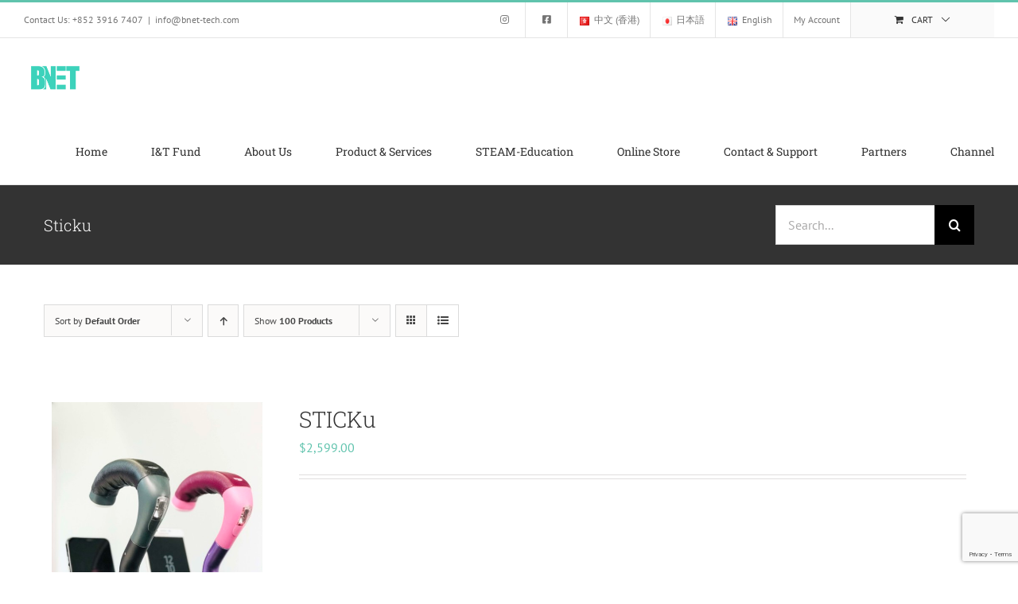

--- FILE ---
content_type: text/html; charset=utf-8
request_url: https://www.bnet-tech.com/en/product-tag/sticku-en/?product_order=desc&product_count=100&product_view=list
body_size: 16959
content:
<!DOCTYPE html>
<html class="avada-html-layout-wide avada-html-header-position-top avada-html-is-archive" lang="en-GB" prefix="og: http://ogp.me/ns# fb: http://ogp.me/ns/fb#">
<head>
	<meta http-equiv="X-UA-Compatible" content="IE=edge"/>
	<meta http-equiv="Content-Type" content="text/html; charset=utf-8"/>
	<meta name="viewport" content="width=device-width, initial-scale=1"/>
	<meta name='robots' content='index, follow, max-image-preview:large, max-snippet:-1, max-video-preview:-1'/>
	<style>img:is([sizes="auto" i], [sizes^="auto," i]) {contain-intrinsic-size:3000px 1500px}</style>
	
<!-- Google Tag Manager for WordPress by gtm4wp.com -->
<script data-cfasync="false" data-pagespeed-no-defer>var gtm4wp_datalayer_name="dataLayer";var dataLayer=dataLayer||[];</script>
<!-- End Google Tag Manager for WordPress by gtm4wp.com -->
	<!-- This site is optimized with the Yoast SEO plugin v26.7 - https://yoast.com/wordpress/plugins/seo/ -->
	<title>Sticku 彙整 - BNET-TECH</title>
	<link rel="canonical" href="https://www.bnet-tech.com/en/product-tag/sticku-en/"/>
	<meta property="og:locale" content="en_GB"/>
	<meta property="og:type" content="article"/>
	<meta property="og:title" content="Sticku 彙整 - BNET-TECH"/>
	<meta property="og:url" content="https://www.bnet-tech.com/en/product-tag/sticku-en/"/>
	<meta property="og:site_name" content="BNET-TECH"/>
	<meta name="twitter:card" content="summary_large_image"/>
	<script type="application/ld+json" class="yoast-schema-graph">{"@context":"https://schema.org","@graph":[{"@type":"CollectionPage","@id":"https://www.bnet-tech.com/en/product-tag/sticku-en/","url":"https://www.bnet-tech.com/en/product-tag/sticku-en/","name":"Sticku 彙整 - BNET-TECH","isPartOf":{"@id":"https://www.bnet-tech.com/en/home/#website"},"primaryImageOfPage":{"@id":"https://www.bnet-tech.com/en/product-tag/sticku-en/#primaryimage"},"image":{"@id":"https://www.bnet-tech.com/en/product-tag/sticku-en/#primaryimage"},"thumbnailUrl":"https://www.bnet-tech.com/wp-content/uploads/2019/03/Photo09-scaled-e1745477724767.jpg","breadcrumb":{"@id":"https://www.bnet-tech.com/en/product-tag/sticku-en/#breadcrumb"},"inLanguage":"en-GB"},{"@type":"ImageObject","inLanguage":"en-GB","@id":"https://www.bnet-tech.com/en/product-tag/sticku-en/#primaryimage","url":"https://www.bnet-tech.com/wp-content/uploads/2019/03/Photo09-scaled-e1745477724767.jpg","contentUrl":"https://www.bnet-tech.com/wp-content/uploads/2019/03/Photo09-scaled-e1745477724767.jpg","width":"640","height":"853"},{"@type":"BreadcrumbList","@id":"https://www.bnet-tech.com/en/product-tag/sticku-en/#breadcrumb","itemListElement":[{"@type":"ListItem","position":1,"name":"首頁","item":"https://www.bnet-tech.com/en/home/"},{"@type":"ListItem","position":2,"name":"Sticku"}]},{"@type":"WebSite","@id":"https://www.bnet-tech.com/en/home/#website","url":"https://www.bnet-tech.com/en/home/","name":"BNET-TECH","description":"Walking Has Never Been So Easy","publisher":{"@id":"https://www.bnet-tech.com/en/home/#organization"},"potentialAction":[{"@type":"SearchAction","target":{"@type":"EntryPoint","urlTemplate":"https://www.bnet-tech.com/en/home/?s={search_term_string}"},"query-input":{"@type":"PropertyValueSpecification","valueRequired":true,"valueName":"search_term_string"}}],"inLanguage":"en-GB"},{"@type":"Organization","@id":"https://www.bnet-tech.com/en/home/#organization","name":"BNET-TECH","url":"https://www.bnet-tech.com/en/home/","logo":{"@type":"ImageObject","inLanguage":"en-GB","@id":"https://www.bnet-tech.com/en/home/#/schema/logo/image/","url":"https://www.bnet-tech.com/wp-content/uploads/2021/07/bnetlogo.png","contentUrl":"https://www.bnet-tech.com/wp-content/uploads/2021/07/bnetlogo.png","width":248,"height":119,"caption":"BNET-TECH"},"image":{"@id":"https://www.bnet-tech.com/en/home/#/schema/logo/image/"},"sameAs":["https://www.facebook.com/BNET.Tech/","https://www.instagram.com/bnet_tech/"]}]}</script>
	<!-- / Yoast SEO plugin. -->


<link rel='dns-prefetch' href='//www.google.com'/>
<link rel="alternate" type="application/rss+xml" title="BNET-TECH &raquo; Feed" href="https://www.bnet-tech.com/en/feed/"/>
		
		
		
				<link rel="alternate" type="application/rss+xml" title="BNET-TECH &raquo; Sticku Tag Feed" href="https://www.bnet-tech.com/en/product-tag/sticku-en/feed/"/>
				
		<meta property="og:locale" content="en_GB"/>
		<meta property="og:type" content="article"/>
		<meta property="og:site_name" content="BNET-TECH"/>
		<meta property="og:title" content="Sticku 彙整 - BNET-TECH"/>
				<meta property="og:url" content="https://www.bnet-tech.com/en/product/sticku/"/>
																				<meta property="og:image" content="https://www.bnet-tech.com/wp-content/uploads/2019/03/Photo09-scaled-e1745477724767.jpg"/>
		<meta property="og:image:width" content="640"/>
		<meta property="og:image:height" content="853"/>
		<meta property="og:image:type" content="image/jpeg"/>
				<link rel='stylesheet' id='wapf-frontend-css-css' href='https://www.bnet-tech.com/wp-content/plugins/advanced-product-fields-for-woocommerce/assets/css/frontend.min.css?ver=1.6.18' type='text/css' media='all'/>
<link rel='stylesheet' id='subscriptions-for-woocommerce-css' href='https://www.bnet-tech.com/wp-content/plugins/subscriptions-for-woocommerce/public/css/subscriptions-for-woocommerce-public.css?ver=1.8.10' type='text/css' media='all'/>
<style id='woocommerce-inline-inline-css' type='text/css'>.woocommerce form .form-row .required{visibility:visible}</style>
<link rel='stylesheet' id='woocommerce-pre-orders-main-css-css' href='https://www.bnet-tech.com/wp-content/plugins/pre-orders-for-woocommerce/media/css/main.css?ver=2.3' type='text/css' media='all'/>
<link rel='stylesheet' id='fusion-dynamic-css-css' href='https://www.bnet-tech.com/wp-content/uploads/fusion-styles/da0ba906a2cde72ff48222a0d2638531.min.css?ver=3.14' type='text/css' media='all'/>
<script type="text/template" id="tmpl-variation-template">
	<div class="woocommerce-variation-description">{{{ data.variation.variation_description }}}</div>
	<div class="woocommerce-variation-price">{{{ data.variation.price_html }}}</div>
	<div class="woocommerce-variation-availability">{{{ data.variation.availability_html }}}</div>
</script>
<script type="text/template" id="tmpl-unavailable-variation-template">
	<p role="alert">Sorry, this product is unavailable. Please choose a different combination.</p>
</script>
<script type="text/javascript" src="https://www.bnet-tech.com/wp-includes/js/jquery/jquery.min.js?ver=3.7.1" id="jquery-core-js"></script>
<script type="text/javascript" src="https://www.bnet-tech.com/wp-includes/js/jquery/jquery-migrate.min.js?ver=3.4.1" id="jquery-migrate-js"></script>
<script type="text/javascript" src="https://www.bnet-tech.com/wp-content/plugins/recaptcha-woo/js/rcfwc.js?ver=1.0" id="rcfwc-js-js" defer="defer" data-wp-strategy="defer"></script>
<script type="text/javascript" src="https://www.google.com/recaptcha/api.js?hl=en_GB" id="recaptcha-js" defer="defer" data-wp-strategy="defer"></script>
<script type="text/javascript" id="subscriptions-for-woocommerce-js-extra">//<![CDATA[
var sfw_public_param={"ajaxurl":"https:\/\/www.bnet-tech.com\/wp-admin\/admin-ajax.php","cart_url":"https:\/\/www.bnet-tech.com\/en\/cart\/","sfw_public_nonce":"195f839e90"};
//]]></script>
<script type="text/javascript" src="https://www.bnet-tech.com/wp-content/plugins/subscriptions-for-woocommerce/public/js/subscriptions-for-woocommerce-public.js?ver=1.8.10" id="subscriptions-for-woocommerce-js"></script>
<script type="text/javascript" src="https://www.bnet-tech.com/wp-content/plugins/woocommerce/assets/js/jquery-blockui/jquery.blockUI.min.js?ver=2.7.0-wc.10.4.3" id="wc-jquery-blockui-js" defer="defer" data-wp-strategy="defer"></script>
<script type="text/javascript" id="wc-add-to-cart-js-extra">//<![CDATA[
var wc_add_to_cart_params={"ajax_url":"\/wp-admin\/admin-ajax.php","wc_ajax_url":"\/en\/?wc-ajax=%%endpoint%%","i18n_view_cart":"View basket","cart_url":"https:\/\/www.bnet-tech.com\/en\/cart\/","is_cart":"","cart_redirect_after_add":"no"};
//]]></script>
<script type="text/javascript" src="https://www.bnet-tech.com/wp-content/plugins/woocommerce/assets/js/frontend/add-to-cart.min.js?ver=10.4.3" id="wc-add-to-cart-js" defer="defer" data-wp-strategy="defer"></script>
<script type="text/javascript" src="https://www.bnet-tech.com/wp-content/plugins/woocommerce/assets/js/js-cookie/js.cookie.min.js?ver=2.1.4-wc.10.4.3" id="wc-js-cookie-js" defer="defer" data-wp-strategy="defer"></script>
<script type="text/javascript" id="woocommerce-js-extra">//<![CDATA[
var woocommerce_params={"ajax_url":"\/wp-admin\/admin-ajax.php","wc_ajax_url":"\/en\/?wc-ajax=%%endpoint%%","i18n_password_show":"Show password","i18n_password_hide":"Hide password"};
//]]></script>
<script type="text/javascript" src="https://www.bnet-tech.com/wp-content/plugins/woocommerce/assets/js/frontend/woocommerce.min.js?ver=10.4.3" id="woocommerce-js" defer="defer" data-wp-strategy="defer"></script>
<script type="text/javascript" src="https://www.bnet-tech.com/wp-includes/js/underscore.min.js?ver=1.13.7" id="underscore-js"></script>
<script type="text/javascript" id="wp-util-js-extra">//<![CDATA[
var _wpUtilSettings={"ajax":{"url":"\/wp-admin\/admin-ajax.php"}};
//]]></script>
<script type="text/javascript" src="https://www.bnet-tech.com/wp-includes/js/wp-util.min.js?ver=02841e1686ff460e8b8ce2f0bc900967" id="wp-util-js"></script>
<script type="text/javascript" id="wc-add-to-cart-variation-js-extra">//<![CDATA[
var wc_add_to_cart_variation_params={"wc_ajax_url":"\/en\/?wc-ajax=%%endpoint%%","i18n_no_matching_variations_text":"Sorry, no products matched your selection. Please choose a different combination.","i18n_make_a_selection_text":"Please select some product options before adding this product to your basket.","i18n_unavailable_text":"Sorry, this product is unavailable. Please choose a different combination.","i18n_reset_alert_text":"Your selection has been reset. Please select some product options before adding this product to your cart."};
//]]></script>
<script type="text/javascript" src="https://www.bnet-tech.com/wp-content/plugins/woocommerce/assets/js/frontend/add-to-cart-variation.min.js?ver=10.4.3" id="wc-add-to-cart-variation-js" defer="defer" data-wp-strategy="defer"></script>
<link rel="https://api.w.org/" href="https://www.bnet-tech.com/wp-json/"/><link rel="alternate" title="JSON" type="application/json" href="https://www.bnet-tech.com/wp-json/wp/v2/product_tag/189"/>
<!-- Google Tag Manager for WordPress by gtm4wp.com -->
<!-- GTM Container placement set to footer -->
<script data-cfasync="false" data-pagespeed-no-defer type="text/javascript">var dataLayer_content={"pagePostType":"product","pagePostType2":"tax-product","pageCategory":[]};dataLayer.push(dataLayer_content);</script>
<script data-cfasync="false" data-pagespeed-no-defer type="text/javascript">(function(w,d,s,l,i){w[l]=w[l]||[];w[l].push({'gtm.start':new Date().getTime(),event:'gtm.js'});var f=d.getElementsByTagName(s)[0],j=d.createElement(s),dl=l!='dataLayer'?'&l='+l:'';j.async=true;j.src='//www.googletagmanager.com/gtm.js?id='+i+dl;f.parentNode.insertBefore(j,f);})(window,document,'script','dataLayer','GTM-10785142156');</script>
<!-- End Google Tag Manager for WordPress by gtm4wp.com --><style type="text/css" id="css-fb-visibility">@media screen and (max-width:640px){.fusion-no-small-visibility{display:none!important}body .sm-text-align-center{text-align:center!important}body .sm-text-align-left{text-align:left!important}body .sm-text-align-right{text-align:right!important}body .sm-text-align-justify{text-align:justify!important}body .sm-flex-align-center{justify-content:center!important}body .sm-flex-align-flex-start{justify-content:flex-start!important}body .sm-flex-align-flex-end{justify-content:flex-end!important}body .sm-mx-auto{margin-left:auto!important;margin-right:auto!important}body .sm-ml-auto{margin-left:auto!important}body .sm-mr-auto{margin-right:auto!important}body .fusion-absolute-position-small{position:absolute;top:auto;width:100%}.awb-sticky.awb-sticky-small{position:sticky;top:var(--awb-sticky-offset,0)}}@media screen and (min-width:641px) and (max-width:1024px){.fusion-no-medium-visibility{display:none!important}body .md-text-align-center{text-align:center!important}body .md-text-align-left{text-align:left!important}body .md-text-align-right{text-align:right!important}body .md-text-align-justify{text-align:justify!important}body .md-flex-align-center{justify-content:center!important}body .md-flex-align-flex-start{justify-content:flex-start!important}body .md-flex-align-flex-end{justify-content:flex-end!important}body .md-mx-auto{margin-left:auto!important;margin-right:auto!important}body .md-ml-auto{margin-left:auto!important}body .md-mr-auto{margin-right:auto!important}body .fusion-absolute-position-medium{position:absolute;top:auto;width:100%}.awb-sticky.awb-sticky-medium{position:sticky;top:var(--awb-sticky-offset,0)}}@media screen and (min-width:1025px){.fusion-no-large-visibility{display:none!important}body .lg-text-align-center{text-align:center!important}body .lg-text-align-left{text-align:left!important}body .lg-text-align-right{text-align:right!important}body .lg-text-align-justify{text-align:justify!important}body .lg-flex-align-center{justify-content:center!important}body .lg-flex-align-flex-start{justify-content:flex-start!important}body .lg-flex-align-flex-end{justify-content:flex-end!important}body .lg-mx-auto{margin-left:auto!important;margin-right:auto!important}body .lg-ml-auto{margin-left:auto!important}body .lg-mr-auto{margin-right:auto!important}body .fusion-absolute-position-large{position:absolute;top:auto;width:100%}.awb-sticky.awb-sticky-large{position:sticky;top:var(--awb-sticky-offset,0)}}</style>	<noscript><style>.woocommerce-product-gallery{opacity:1!important}</style></noscript>
	<meta name="generator" content="Powered by Slider Revolution 6.7.31 - responsive, Mobile-Friendly Slider Plugin for WordPress with comfortable drag and drop interface."/>
<link rel="icon" href="https://www.bnet-tech.com/wp-content/uploads/2020/06/cropped-setting_icon-32x32.png" sizes="32x32"/>
<link rel="icon" href="https://www.bnet-tech.com/wp-content/uploads/2020/06/cropped-setting_icon-192x192.png" sizes="192x192"/>
<link rel="apple-touch-icon" href="https://www.bnet-tech.com/wp-content/uploads/2020/06/cropped-setting_icon-180x180.png"/>
<meta name="msapplication-TileImage" content="https://www.bnet-tech.com/wp-content/uploads/2020/06/cropped-setting_icon-270x270.png"/>
<script>function setREVStartSize(e){window.RSIW=window.RSIW===undefined?window.innerWidth:window.RSIW;window.RSIH=window.RSIH===undefined?window.innerHeight:window.RSIH;try{var pw=document.getElementById(e.c).parentNode.offsetWidth,newh;pw=pw===0||isNaN(pw)||(e.l=="fullwidth"||e.layout=="fullwidth")?window.RSIW:pw;e.tabw=e.tabw===undefined?0:parseInt(e.tabw);e.thumbw=e.thumbw===undefined?0:parseInt(e.thumbw);e.tabh=e.tabh===undefined?0:parseInt(e.tabh);e.thumbh=e.thumbh===undefined?0:parseInt(e.thumbh);e.tabhide=e.tabhide===undefined?0:parseInt(e.tabhide);e.thumbhide=e.thumbhide===undefined?0:parseInt(e.thumbhide);e.mh=e.mh===undefined||e.mh==""||e.mh==="auto"?0:parseInt(e.mh,0);if(e.layout==="fullscreen"||e.l==="fullscreen")newh=Math.max(e.mh,window.RSIH);else{e.gw=Array.isArray(e.gw)?e.gw:[e.gw];for(var i in e.rl)if(e.gw[i]===undefined||e.gw[i]===0)e.gw[i]=e.gw[i-1];e.gh=e.el===undefined||e.el===""||(Array.isArray(e.el)&&e.el.length==0)?e.gh:e.el;e.gh=Array.isArray(e.gh)?e.gh:[e.gh];for(var i in e.rl)if(e.gh[i]===undefined||e.gh[i]===0)e.gh[i]=e.gh[i-1];var nl=new Array(e.rl.length),ix=0,sl;e.tabw=e.tabhide>=pw?0:e.tabw;e.thumbw=e.thumbhide>=pw?0:e.thumbw;e.tabh=e.tabhide>=pw?0:e.tabh;e.thumbh=e.thumbhide>=pw?0:e.thumbh;for(var i in e.rl)nl[i]=e.rl[i]<window.RSIW?0:e.rl[i];sl=nl[0];for(var i in nl)if(sl>nl[i]&&nl[i]>0){sl=nl[i];ix=i;}var m=pw>(e.gw[ix]+e.tabw+e.thumbw)?1:(pw-(e.tabw+e.thumbw))/(e.gw[ix]);newh=(e.gh[ix]*m)+(e.tabh+e.thumbh);}var el=document.getElementById(e.c);if(el!==null&&el)el.style.height=newh+"px";el=document.getElementById(e.c+"_wrapper");if(el!==null&&el){el.style.height=newh+"px";el.style.display="block";}}catch(e){console.log("Failure at Presize of Slider:"+e)}};</script>
		<script type="text/javascript">var doc=document.documentElement;doc.setAttribute('data-useragent',navigator.userAgent);</script>
		<!-- Global site tag (gtag.js) - Google Analytics -->
<noscript class="fusion-hidden" data-privacy-script="true" data-privacy-type="tracking" async data-privacy-src="https://www.googletagmanager.com/gtag/js?id=UA-74693425-1"></noscript>
<noscript class="fusion-hidden" data-privacy-script="true" data-privacy-type="tracking">
  window.dataLayer = window.dataLayer || [];
  function gtag(){dataLayer.push(arguments);}
  gtag('js', new Date());

  gtag('config', 'UA-74693425-1');
</noscript>

<!-- Google Tag Manager PCCW-->
<noscript class="fusion-hidden" data-privacy-script="true" data-privacy-type="tracking">(function(w,d,s,l,i){w[l]=w[l]||[];w[l].push({'gtm.start':
new Date().getTime(),event:'gtm.js'});var f=d.getElementsByTagName(s)[0],
j=d.createElement(s),dl=l!='dataLayer'?'&l='+l:'';j.async=true;j.data-privacy-src=
'https://www.googletagmanager.com/gtm.js?id='+i+dl;f.parentNode.insertBefore(j,f);
})(window,document,'script','dataLayer','GTM-WG4NQPW');</noscript>
<!-- End Google Tag Manager -->
	</head>

<body data-rsssl=1 class="archive tax-product_tag term-sticku-en term-189 wp-theme-Avada theme-Avada woocommerce woocommerce-page woocommerce-no-js fusion-image-hovers fusion-pagination-sizing fusion-button_type-flat fusion-button_span-no fusion-button_gradient-linear avada-image-rollover-circle-yes avada-image-rollover-yes avada-image-rollover-direction-top fusion-body ltr fusion-sticky-header no-mobile-sticky-header no-mobile-slidingbar no-mobile-totop avada-has-rev-slider-styles fusion-disable-outline fusion-sub-menu-fade mobile-logo-pos-left layout-wide-mode avada-has-boxed-modal-shadow-none layout-scroll-offset-full avada-has-zero-margin-offset-top fusion-top-header menu-text-align-center fusion-woo-product-design-classic fusion-woo-shop-page-columns-3 fusion-woo-related-columns-3 fusion-woo-archive-page-columns-3 fusion-woocommerce-equal-heights avada-has-woo-gallery-disabled woo-sale-badge-circle woo-outofstock-badge-top_bar mobile-menu-design-modern fusion-show-pagination-text fusion-header-layout-v2 avada-responsive avada-footer-fx-none avada-menu-highlight-style-bar fusion-search-form-classic fusion-main-menu-search-dropdown fusion-avatar-square avada-dropdown-styles avada-blog-layout-grid avada-blog-archive-layout-large avada-header-shadow-no avada-menu-icon-position-left avada-has-megamenu-shadow avada-has-mainmenu-dropdown-divider avada-has-header-100-width avada-has-pagetitle-bg-full avada-has-pagetitle-bg-parallax avada-has-titlebar-bar_and_content avada-has-pagination-padding avada-flyout-menu-direction-fade avada-ec-views-v1" data-awb-post-id="2891">
	<!-- Google Tag Manager (noscript) -->
<noscript><iframe src="https://www.googletagmanager.com/ns.html?id=GTM-WG4NQPW" height="0" width="0" style="display:none;visibility:hidden"></iframe></noscript>
<!-- End Google Tag Manager (noscript) -->	<a class="skip-link screen-reader-text" href="#content">Skip to content</a>

	<div id="boxed-wrapper">
		
		<div id="wrapper" class="fusion-wrapper">
			<div id="home" style="position:relative;top:-1px;"></div>
							
					
			<header class="fusion-header-wrapper">
				<div class="fusion-header-v2 fusion-logo-alignment fusion-logo-left fusion-sticky-menu- fusion-sticky-logo- fusion-mobile-logo-1  fusion-mobile-menu-design-modern">
					
<div class="fusion-secondary-header">
	<div class="fusion-row">
					<div class="fusion-alignleft">
				<div class="fusion-contact-info"><span class="fusion-contact-info-phone-number">Contact Us: +852 3916 7407</span><span class="fusion-header-separator">|</span><span class="fusion-contact-info-email-address"><a href="mailto:i&#110;&#102;o&#64;b&#110;e&#116;&#45;tech.&#99;o&#109;">i&#110;&#102;o&#64;b&#110;e&#116;&#45;tech.&#99;o&#109;</a></span></div>			</div>
							<div class="fusion-alignright">
				<nav class="fusion-secondary-menu" role="navigation" aria-label="Secondary Menu"><ul id="menu-top-bar-menu" class="menu"><li id="menu-item-5171" class="menu-item menu-item-type-custom menu-item-object-custom menu-item-5171" data-item-id="5171"><a href="https://www.instagram.com/bnet_tech/?hl=en" class="fusion-icon-only-link fusion-flex-link fusion-bar-highlight"><span class="fusion-megamenu-icon"><i class="glyphicon fa-instagram fab" aria-hidden="true"></i></span><span class="menu-text"><span class="menu-title">IG</span></span></a></li><li id="menu-item-5170" class="menu-item menu-item-type-custom menu-item-object-custom menu-item-5170" data-item-id="5170"><a href="https://www.facebook.com/BNET.Tech/" class="fusion-icon-only-link fusion-flex-link fusion-bar-highlight"><span class="fusion-megamenu-icon"><i class="glyphicon fa-facebook-square fab" aria-hidden="true"></i></span><span class="menu-text"><span class="menu-title">FB</span></span></a></li><li id="menu-item-4550-zh" class="lang-item lang-item-84 lang-item-zh no-translation lang-item-first menu-item menu-item-type-custom menu-item-object-custom menu-item-4550-zh" data-classes="lang-item" data-item-id="4550-zh"><a href="https://www.bnet-tech.com/" class="fusion-bar-highlight" hreflang="zh-HK" lang="zh-HK"><span class="menu-text"><img src="[data-uri]" alt="" width="16" height="11" style="width: 16px; height: 11px;"/><span style="margin-left:0.3em;">中文 (香港)</span></span></a></li><li id="menu-item-4550-ja" class="lang-item lang-item-595 lang-item-ja no-translation menu-item menu-item-type-custom menu-item-object-custom menu-item-4550-ja" data-classes="lang-item" data-item-id="4550-ja"><a href="https://www.bnet-tech.com/ja/classic-home-jp/" class="fusion-bar-highlight" hreflang="ja" lang="ja"><span class="menu-text"><img src="[data-uri]" alt="" width="16" height="11" style="width: 16px; height: 11px;"/><span style="margin-left:0.3em;">日本語</span></span></a></li><li id="menu-item-4550-en" class="lang-item lang-item-87 lang-item-en current-lang menu-item menu-item-type-custom menu-item-object-custom menu-item-4550-en" data-classes="lang-item" data-item-id="4550-en"><a href="https://www.bnet-tech.com/en/product-tag/sticku-en/" class="fusion-bar-highlight" hreflang="en-GB" lang="en-GB"><span class="menu-text"><img src="[data-uri]" alt="" width="16" height="11" style="width: 16px; height: 11px;"/><span style="margin-left:0.3em;">English</span></span></a></li><li class="menu-item fusion-dropdown-menu menu-item-has-children fusion-custom-menu-item fusion-menu-login-box"><a href="https://www.bnet-tech.com/en/my-account/" aria-haspopup="true" class="fusion-bar-highlight"><span class="menu-text">My Account</span></a><div class="fusion-custom-menu-item-contents"><form action="https://www.bnet-tech.com/en/home/bnetlogin/" name="loginform" method="post"><p><input type="text" class="input-text" name="log" id="username-top-bar-menu-697a124d9a219" value="" placeholder="Username"/></p><p><input type="password" class="input-text" name="pwd" id="password-top-bar-menu-697a124d9a219" value="" placeholder="Password"/></p><p class="fusion-remember-checkbox"><label for="fusion-menu-login-box-rememberme-top-bar-menu-697a124d9a219"><input name="rememberme" type="checkbox" id="fusion-menu-login-box-rememberme" value="forever"> Remember Me</label></p><input type="hidden" name="fusion_woo_login_box" value="true"/><p class="fusion-login-box-submit"><input type="submit" name="wp-submit" id="wp-submit-top-bar-menu-697a124d9a219" class="button button-small default comment-submit" value="Log In"><input type="hidden" name="redirect" value=""></p></form><a class="fusion-menu-login-box-register" href="https://www.bnet-tech.com/en/my-account/" title="Register">Register</a></div></li><li class="fusion-custom-menu-item fusion-menu-cart fusion-secondary-menu-cart"><a class="fusion-secondary-menu-icon fusion-bar-highlight" href="https://www.bnet-tech.com/en/cart/"><span class="menu-text" aria-label="View Cart">Cart</span></a></li></ul></nav><nav class="fusion-mobile-nav-holder fusion-mobile-menu-text-align-left" aria-label="Secondary Mobile Menu"></nav>			</div>
			</div>
</div>
<div class="fusion-header-sticky-height"></div>
<div class="fusion-header">
	<div class="fusion-row">
					<div class="fusion-logo" data-margin-top="31px" data-margin-bottom="31px" data-margin-left="0px" data-margin-right="0px">
			<a class="fusion-logo-link" href="https://www.bnet-tech.com/en/home/">

						<!-- standard logo -->
			<img src="https://www.bnet-tech.com/wp-content/uploads/2020/06/Bnet-tech-logo-75H-1-e1591772116996.png" srcset="https://www.bnet-tech.com/wp-content/uploads/2020/06/Bnet-tech-logo-75H-1-e1591772116996.png 1x, https://www.bnet-tech.com/wp-content/uploads/2020/06/Bnet-tech-logo-75H-1-e1591772116996.png 2x" width="215" height="75" style="max-height:75px;height:auto;" alt="BNET-TECH Logo" data-retina_logo_url="https://www.bnet-tech.com/wp-content/uploads/2020/06/Bnet-tech-logo-75H-1-e1591772116996.png" class="fusion-standard-logo"/>

											<!-- mobile logo -->
				<img src="https://www.bnet-tech.com/wp-content/uploads/2020/06/Bnet-tech-logo-75H-1-e1591772116996.png" srcset="https://www.bnet-tech.com/wp-content/uploads/2020/06/Bnet-tech-logo-75H-1-e1591772116996.png 1x, https://www.bnet-tech.com/wp-content/uploads/2020/06/Bnet-tech-logo-75H-1-e1591772116996.png 2x" width="215" height="75" style="max-height:75px;height:auto;" alt="BNET-TECH Logo" data-retina_logo_url="https://www.bnet-tech.com/wp-content/uploads/2020/06/Bnet-tech-logo-75H-1-e1591772116996.png" class="fusion-mobile-logo"/>
			
					</a>
		</div>		<nav class="fusion-main-menu" aria-label="Main Menu"><ul id="menu-classic-main-menu-en" class="fusion-menu"><li id="menu-item-3425" class="menu-item menu-item-type-post_type menu-item-object-page menu-item-home menu-item-3425" data-item-id="3425"><a href="https://www.bnet-tech.com/en/home/" class="fusion-bar-highlight"><span class="menu-text">Home</span></a></li><li id="menu-item-7782" class="menu-item menu-item-type-post_type menu-item-object-page menu-item-7782" data-item-id="7782"><a href="https://www.bnet-tech.com/en/apply-swd-en/" class="fusion-bar-highlight"><span class="menu-text">I&#038;T Fund</span></a></li><li id="menu-item-3620" class="menu-item menu-item-type-custom menu-item-object-custom menu-item-home menu-item-has-children menu-item-3620 fusion-dropdown-menu" data-item-id="3620"><a href="https://www.bnet-tech.com/en/home/#about-us-en" class="fusion-bar-highlight"><span class="menu-text">About Us</span></a><ul class="sub-menu"><li id="menu-item-3621" class="menu-item menu-item-type-custom menu-item-object-custom menu-item-home menu-item-3621 fusion-dropdown-submenu"><a href="https://www.bnet-tech.com/en/home/#news-en" class="fusion-bar-highlight"><span>News</span></a></li><li id="menu-item-4425" class="menu-item menu-item-type-custom menu-item-object-custom menu-item-home menu-item-4425 fusion-dropdown-submenu"><a href="https://www.bnet-tech.com/en/home/#organization-en" class="fusion-bar-highlight"><span>Organization Support</span></a></li><li id="menu-item-3622" class="menu-item menu-item-type-custom menu-item-object-custom menu-item-home menu-item-3622 fusion-dropdown-submenu"><a href="https://www.bnet-tech.com/en/home/#awards-en" class="fusion-bar-highlight"><span>Awards Received</span></a></li><li id="menu-item-3623" class="menu-item menu-item-type-custom menu-item-object-custom menu-item-home menu-item-3623 fusion-dropdown-submenu"><a href="https://www.bnet-tech.com/en/home/#timeline-en" class="fusion-bar-highlight"><span>Our Timeline</span></a></li></ul></li><li id="menu-item-4548" class="menu-item menu-item-type-custom menu-item-object-custom menu-item-has-children menu-item-4548 fusion-dropdown-menu" data-item-id="4548"><a href="#" class="fusion-bar-highlight"><span class="menu-text">Product &#038; Services</span></a><ul class="sub-menu"><li id="menu-item-7562" class="menu-item menu-item-type-post_type menu-item-object-page menu-item-7562 fusion-dropdown-submenu"><a href="https://www.bnet-tech.com/en/sticku-en/" class="fusion-bar-highlight"><span>STICKu</span></a></li><li id="menu-item-7634" class="menu-item menu-item-type-post_type menu-item-object-page menu-item-7634 fusion-dropdown-submenu"><a href="https://www.bnet-tech.com/en/fadelisy-en-2/" class="fusion-bar-highlight"><span>AI Fall detection System &#8211; FADELiSY</span></a></li><li id="menu-item-4191" class="menu-item menu-item-type-post_type menu-item-object-page menu-item-4191 fusion-dropdown-submenu"><a href="https://www.bnet-tech.com/en/retail-en/" class="fusion-bar-highlight"><span>Agency, Retails &#038; Experience Hotspot</span></a></li></ul></li><li id="menu-item-6867" class="menu-item menu-item-type-post_type menu-item-object-page menu-item-has-children menu-item-6867 fusion-dropdown-menu" data-item-id="6867"><a href="https://www.bnet-tech.com/en/stem-edu-en/" class="fusion-bar-highlight"><span class="menu-text">STEAM-Education</span></a><ul class="sub-menu"><li id="menu-item-5728" class="menu-item menu-item-type-post_type menu-item-object-page menu-item-5728 fusion-dropdown-submenu"><a href="https://www.bnet-tech.com/en/stem-intro-en/" class="fusion-bar-highlight"><span>Introduction</span></a></li><li id="menu-item-5726" class="menu-item menu-item-type-post_type menu-item-object-page menu-item-5726 fusion-dropdown-submenu"><a href="https://www.bnet-tech.com/en/stem-content-en/" class="fusion-bar-highlight"><span>Course Content</span></a></li><li id="menu-item-6164" class="menu-item menu-item-type-post_type menu-item-object-page menu-item-6164 fusion-dropdown-submenu"><a href="https://www.bnet-tech.com/en/stem-events-en/" class="fusion-bar-highlight"><span>STEM Events</span></a></li><li id="menu-item-7017" class="menu-item menu-item-type-post_type menu-item-object-page menu-item-7017 fusion-dropdown-submenu"><a href="https://www.bnet-tech.com/en/steam-competition-2/" class="fusion-bar-highlight"><span>STEAM competition</span></a></li><li id="menu-item-5727" class="menu-item menu-item-type-post_type menu-item-object-page menu-item-5727 fusion-dropdown-submenu"><a href="https://www.bnet-tech.com/en/stem-timetable-en/" class="fusion-bar-highlight"><span>TimeTable/Application</span></a></li></ul></li><li id="menu-item-7628" class="menu-item menu-item-type-post_type menu-item-object-page menu-item-7628" data-item-id="7628"><a href="https://www.bnet-tech.com/en/shop-en/" class="fusion-bar-highlight"><span class="menu-text">Online Store</span></a></li><li id="menu-item-3993" class="menu-item menu-item-type-custom menu-item-object-custom menu-item-has-children menu-item-3993 fusion-dropdown-menu" data-item-id="3993"><a href="#" class="fusion-bar-highlight"><span class="menu-text">Contact &#038; Support</span></a><ul class="sub-menu"><li id="menu-item-3437" class="menu-item menu-item-type-post_type menu-item-object-page menu-item-3437 fusion-dropdown-submenu"><a href="https://www.bnet-tech.com/en/contact-us-en/" class="fusion-bar-highlight"><span>Contact Us</span></a></li><li id="menu-item-3508" class="menu-item menu-item-type-post_type menu-item-object-page menu-item-3508 fusion-dropdown-submenu"><a href="https://www.bnet-tech.com/en/support-en/" class="fusion-bar-highlight"><span>Support</span></a></li></ul></li><li id="menu-item-3785" class="menu-item menu-item-type-post_type menu-item-object-page menu-item-has-children menu-item-3785 fusion-dropdown-menu" data-item-id="3785"><a href="https://www.bnet-tech.com/en/partners-karen-en/" class="fusion-bar-highlight"><span class="menu-text">Partners</span></a><ul class="sub-menu"><li id="menu-item-3491" class="menu-item menu-item-type-post_type menu-item-object-page menu-item-3491 fusion-dropdown-submenu"><a href="https://www.bnet-tech.com/en/partners-karen-en/" class="fusion-bar-highlight"><span>Karen Aruba ｜#1</span></a></li></ul></li><li id="menu-item-3534" class="menu-item menu-item-type-post_type menu-item-object-page menu-item-3534" data-item-id="3534"><a href="https://www.bnet-tech.com/en/channel-en/" class="fusion-bar-highlight"><span class="menu-text">Channel</span></a></li></ul></nav>	<div class="fusion-mobile-menu-icons">
							<a href="#" class="fusion-icon awb-icon-bars" aria-label="Toggle mobile menu" aria-expanded="false"></a>
		
		
		
			</div>

<nav class="fusion-mobile-nav-holder fusion-mobile-menu-text-align-left" aria-label="Main Menu Mobile"></nav>

					</div>
</div>
				</div>
				<div class="fusion-clearfix"></div>
			</header>
								
							<div id="sliders-container" class="fusion-slider-visibility">
					</div>
				
					
							
			<section class="avada-page-titlebar-wrapper" aria-label="Page Title Bar">
	<div class="fusion-page-title-bar fusion-page-title-bar-search fusion-page-title-bar-left">
		<div class="fusion-page-title-row">
			<div class="fusion-page-title-wrapper">
				<div class="fusion-page-title-captions">

																							<h1 class="entry-title">Sticku</h1>

											
					
				</div>

															<div class="fusion-page-title-secondary">
									<form role="search" class="searchform fusion-search-form  fusion-search-form-classic" method="get" action="https://www.bnet-tech.com/en/">
			<div class="fusion-search-form-content">

				
				<div class="fusion-search-field search-field">
					<label><span class="screen-reader-text">Search for:</span>
													<input type="search" value="" name="s" class="s" placeholder="Search..." required aria-required="true" aria-label="Search..."/>
											</label>
				</div>
				<div class="fusion-search-button search-button">
					<input type="submit" class="fusion-search-submit searchsubmit" aria-label="Search" value="&#xf002;"/>
									</div>

				
			</div>


			
		</form>
								</div>
									
			</div>
		</div>
	</div>
</section>

						<main id="main" class="clearfix ">
				<div class="fusion-row" style="">
		<div class="woocommerce-container">
			<section id="content" class=" full-width" style="width: 100%;">
		<header class="woocommerce-products-header">
	
	</header>
<div class="woocommerce-notices-wrapper"></div>
<div class="catalog-ordering fusion-clearfix">
			<div class="orderby-order-container">
			<ul class="orderby order-dropdown">
				<li>
					<span class="current-li">
						<span class="current-li-content">
														<a aria-haspopup="true">Sort by <strong>Default Order</strong></a>
						</span>
					</span>
					<ul>
																			<li class="current">
																<a href="?product_order=desc&product_count=100&product_view=list&product_orderby=default">Sort by <strong>Default Order</strong></a>
							</li>
												<li class="">
														<a href="?product_order=desc&product_count=100&product_view=list&product_orderby=name">Sort by <strong>Name</strong></a>
						</li>
						<li class="">
														<a href="?product_order=desc&product_count=100&product_view=list&product_orderby=price">Sort by <strong>Price</strong></a>
						</li>
						<li class="">
														<a href="?product_order=desc&product_count=100&product_view=list&product_orderby=date">Sort by <strong>Date</strong></a>
						</li>
						<li class="">
														<a href="?product_order=desc&product_count=100&product_view=list&product_orderby=popularity">Sort by <strong>Popularity</strong></a>
						</li>

											</ul>
				</li>
			</ul>

			<ul class="order">
															<li class="desc"><a aria-label="Ascending order" aria-haspopup="true" href="?product_order=asc&product_count=100&product_view=list"><i class="awb-icon-arrow-down2 icomoon-up" aria-hidden="true"></i></a></li>
												</ul>
		</div>

		<ul class="sort-count order-dropdown">
			<li>
				<span class="current-li">
					<a aria-haspopup="true">
						Show <strong>50 Products</strong>						</a>
					</span>
				<ul>
					<li class="">
						<a href="?product_order=desc&product_count=50&product_view=list">
							Show <strong>50 Products</strong>						</a>
					</li>
					<li class="current">
						<a href="?product_order=desc&product_count=100&product_view=list">
							Show <strong>100 Products</strong>						</a>
					</li>
					<li class="">
						<a href="?product_order=desc&product_count=150&product_view=list">
							Show <strong>150 Products</strong>						</a>
					</li>
				</ul>
			</li>
		</ul>
	
																<ul class="fusion-grid-list-view">
			<li class="fusion-grid-view-li">
				<a class="fusion-grid-view" aria-label="View as grid" aria-haspopup="true" href="?product_order=desc&product_count=100&product_view=grid"><i class="awb-icon-grid icomoon-grid" aria-hidden="true"></i></a>
			</li>
			<li class="fusion-list-view-li active-view">
				<a class="fusion-list-view" aria-haspopup="true" aria-label="View as list" href="?product_order=desc&product_count=100&product_view=list"><i class="awb-icon-list icomoon-list" aria-hidden="true"></i></a>
			</li>
		</ul>
	</div>
<ul class="products clearfix products-3">
<li class="product type-product post-2891 status-publish first instock product_cat-healthy-en product_tag-healthy-en product_tag-smart-stick-en product_tag-sticku-en has-post-thumbnail shipping-taxable purchasable product-type-variable product-list-view">
	<div class="fusion-product-wrapper">
<a href="https://www.bnet-tech.com/en/product/sticku/" class="product-images" aria-label="STICKu">

<div class="featured-image crossfade-images">
	<img width="500" height="668" src="https://www.bnet-tech.com/wp-content/uploads/2019/03/Two-STICKu-side-scaled-e1591591744193-500x668.jpg" class="hover-image" alt="" decoding="async" fetchpriority="high" srcset="https://www.bnet-tech.com/wp-content/uploads/2019/03/Two-STICKu-side-scaled-e1591591744193-500x668.jpg 500w, https://www.bnet-tech.com/wp-content/uploads/2019/03/Two-STICKu-side-scaled-e1591591744193.jpg 640w" sizes="(max-width: 500px) 100vw, 500px"/>	<img width="500" height="666" src="https://www.bnet-tech.com/wp-content/uploads/2019/03/Photo09-scaled-e1591592177770-500x666.jpg" class="attachment-woocommerce_thumbnail size-woocommerce_thumbnail wp-post-image" alt="" decoding="async" srcset="https://www.bnet-tech.com/wp-content/uploads/2019/03/Photo09-scaled-e1591592177770-500x666.jpg 500w, https://www.bnet-tech.com/wp-content/uploads/2019/03/Photo09-scaled-e1591592177770.jpg 640w" sizes="(max-width: 500px) 100vw, 500px"/>
						<div class="cart-loading"><i class="awb-icon-spinner" aria-hidden="true"></i></div>
			</div>
</a>
<div class="fusion-product-content">
	<div class="product-details">
		<div class="product-details-container">
<h3 class="product-title">
	<a href="https://www.bnet-tech.com/en/product/sticku/">
		STICKu	</a>
</h3>
<div class="fusion-price-rating">

	<span class="price"><span class="woocommerce-Price-amount amount"><bdi><span class="woocommerce-Price-currencySymbol">&#36;</span>2,599.00</bdi></span></span>
		</div>
	</div>
</div>


	<div class="product-excerpt product-list">
		<div class="fusion-content-sep sep-"></div>
		<div class="product-excerpt-container">
			<div class="post-content">
				<div class="fusion-video fusion-youtube" style="--awb-max-width:480px;--awb-max-height:280px;" data-autoplay="1"><div class="video-shortcode"><div class="fluid-width-video-wrapper" style="padding-top:58.33%;"><iframe title="YouTube video player 1" src="https://www.youtube.com/embed/kzNO9yvztCM?wmode=transparent&autoplay=0" width="480" height="280" allowfullscreen allow="autoplay; clipboard-write; encrypted-media; gyroscope; picture-in-picture;"></iframe></div></div></div>

Easy to use with multiple features, simple and thoughtful design

<ul style="--awb-size:15px;--awb-line-height:25.5px;--awb-icon-width:25.5px;--awb-icon-height:25.5px;--awb-icon-margin:10.5px;--awb-content-margin:36px;--awb-circlecolor:#60c3ad;--awb-circle-yes-font-size:13.2px;" class="fusion-checklist fusion-checklist-1 fusion-checklist-default type-icons">
<li class="fusion-li-item" style=""><span class="icon-wrapper circle-yes"><i class="fusion-li-icon fa fa-check" aria-hidden="true"></i></span><div class="fusion-li-item-content">Fall Down Alert</div></li>

<li class="fusion-li-item" style=""><span class="icon-wrapper circle-yes"><i class="fusion-li-icon fa fa-check" aria-hidden="true"></i></span><div class="fusion-li-item-content">Smart Alert</div></li>

<li class="fusion-li-item" style=""><span class="icon-wrapper circle-yes"><i class="fusion-li-icon fa fa-check" aria-hidden="true"></i></span><div class="fusion-li-item-content">Call Vibration</div></li>

<li class="fusion-li-item" style=""><span class="icon-wrapper circle-yes"><i class="fusion-li-icon fa fa-check" aria-hidden="true"></i></span><div class="fusion-li-item-content">Smart Lighting</div></li>

<li class="fusion-li-item" style=""><span class="icon-wrapper circle-yes"><i class="fusion-li-icon fa fa-check" aria-hidden="true"></i></span><div class="fusion-li-item-content">Smart Warmer</div></li>
</ul>			</div>
		</div>
		<div class="product-buttons">
			<div class="product-buttons-container clearfix"> </div>
<a href="https://www.bnet-tech.com/en/product/sticku/" aria-describedby="woocommerce_loop_add_to_cart_link_describedby_2891" data-quantity="1" class="button product_type_variable add_to_cart_button" data-product_id="2891" data-product_sku="U-0708" aria-label="Select options for &ldquo;STICKu&rdquo;" rel="nofollow">Select options</a>	<span id="woocommerce_loop_add_to_cart_link_describedby_2891" class="screen-reader-text">
		This product has multiple variants. The options may be chosen on the product page	</span>

<a href="https://www.bnet-tech.com/en/product/sticku/" class="show_details_button fusion-has-quick-view">
	Details</a>

	<a href="#fusion-quick-view" class="fusion-quick-view" data-product-id="2891">
		Quick View	</a>

	</div>
	</div>

	</div> </div>
</li>
</ul>

	</section>
</div>
						
					</div>  <!-- fusion-row -->
				</main>  <!-- #main -->
				
				
								
					
		<div class="fusion-footer">
					
	<footer class="fusion-footer-widget-area fusion-widget-area">
		<div class="fusion-row">
			<div class="fusion-columns fusion-columns-3 fusion-widget-area">
				
																									<div class="fusion-column col-lg-4 col-md-4 col-sm-4">
							<section id="custom_html-3" class="widget_text fusion-footer-widget-column widget widget_custom_html" style="border-style: solid;border-color:transparent;border-width:0px;"><h4 class="widget-title">Contact Us</h4><div class="textwidget custom-html-widget"><ul style="--awb-line-height:23.8px;--awb-icon-width:23.8px;--awb-icon-height:23.8px;--awb-icon-margin:9.8px;--awb-content-margin:33.6px;--awb-circlecolor:#363839;--awb-circle-yes-font-size:12.32px;" class="fusion-checklist fusion-checklist-2 fusion-checklist-default type-icons">
<li class="fusion-li-item" style=""><span class="icon-wrapper circle-yes"><i class="fusion-li-icon fa fa-home" aria-hidden="true"></i></span><div class="fusion-li-item-content">
<a style="padding: 0; color: #60c3ad; text-decoration: underline;" href="https://www.google.com/maps?q=Unit+323,+3/F,+Building+16W,+Phase+Three,+Hong+Kong+Science+Park,+Pak+Shek+Kok" target="_blank">
	Unit 323, 3/F, Building 16W, Phase Three,
	<br/>
	Hong Kong Science Park, Pak Shek Kok
</a>
</div></li>

<li class="fusion-li-item" style=""><span class="icon-wrapper circle-yes"><i class="fusion-li-icon fa fa-phone" aria-hidden="true"></i></span><div class="fusion-li-item-content">
<p style="color:#ffffff">
+852 3916 7407
</p>
</div></li>

<li class="fusion-li-item" style=""><span class="icon-wrapper circle-yes"><i class="fusion-li-icon fa fa-envelope-o" aria-hidden="true"></i></span><div class="fusion-li-item-content">
<a style="padding: 0; border-bottem: none" href="mailto:info@bnet-tech.com">info@bnet-tech.com</a>
</div></li>

<li class="fusion-li-item" style=""><span class="icon-wrapper circle-yes"><i class="fusion-li-icon fa fa-clock-o" aria-hidden="true"></i></span><div class="fusion-li-item-content">
<p style="color:#ffffff">
Monday - Friday: 9:00 AM - 6:00 PM
</p>
</div></li>
</ul></div><div style="clear:both;"></div></section><section id="media_image-4" class="fusion-footer-widget-column widget widget_media_image" style="border-style: solid;border-color:transparent;border-width:0px;"><a href="https://apps.apple.com/hk/app/sticku/id1492660263" target="_blank"><img width="300" height="85" src="https://www.bnet-tech.com/wp-content/uploads/2020/08/螢幕截圖-2020-06-22-下午3.41.16-300x85.png" class="image wp-image-4225  attachment-medium size-medium" alt="" style="max-width: 100%; height: auto;" decoding="async" srcset="https://www.bnet-tech.com/wp-content/uploads/2020/08/螢幕截圖-2020-06-22-下午3.41.16-200x57.png 200w, https://www.bnet-tech.com/wp-content/uploads/2020/08/螢幕截圖-2020-06-22-下午3.41.16-300x85.png 300w, https://www.bnet-tech.com/wp-content/uploads/2020/08/螢幕截圖-2020-06-22-下午3.41.16-400x114.png 400w, https://www.bnet-tech.com/wp-content/uploads/2020/08/螢幕截圖-2020-06-22-下午3.41.16-500x142.png 500w, https://www.bnet-tech.com/wp-content/uploads/2020/08/螢幕截圖-2020-06-22-下午3.41.16.png 514w" sizes="(max-width: 300px) 100vw, 300px"/></a><div style="clear:both;"></div></section><section id="media_image-5" class="fusion-footer-widget-column widget widget_media_image" style="border-style: solid;border-color:transparent;border-width:0px;"><a href="https://play.google.com/store/apps/details?id=bnet.sticku" target="_blank"><img width="300" height="86" src="https://www.bnet-tech.com/wp-content/uploads/2020/08/螢幕截圖-2020-06-22-下午3.41.39-300x86.png" class="image wp-image-4226  attachment-medium size-medium" alt="" style="max-width: 100%; height: auto;" title="google" decoding="async" srcset="https://www.bnet-tech.com/wp-content/uploads/2020/08/螢幕截圖-2020-06-22-下午3.41.39-200x57.png 200w, https://www.bnet-tech.com/wp-content/uploads/2020/08/螢幕截圖-2020-06-22-下午3.41.39-300x86.png 300w, https://www.bnet-tech.com/wp-content/uploads/2020/08/螢幕截圖-2020-06-22-下午3.41.39-400x115.png 400w, https://www.bnet-tech.com/wp-content/uploads/2020/08/螢幕截圖-2020-06-22-下午3.41.39-500x143.png 500w, https://www.bnet-tech.com/wp-content/uploads/2020/08/螢幕截圖-2020-06-22-下午3.41.39.png 510w" sizes="(max-width: 300px) 100vw, 300px"/></a><div style="clear:both;"></div></section>																					</div>
																										<div class="fusion-column col-lg-4 col-md-4 col-sm-4">
							<section id="custom_html-5" class="widget_text fusion-footer-widget-column widget widget_custom_html" style="border-style: solid;border-color:transparent;border-width:0px;"><h4 class="widget-title">Other Infomation</h4><div class="textwidget custom-html-widget"><p>
	<a style="padding: 0; border-bottem: none" href="https://www.bnet-tech.com/en/disclaimer-en/">TERMS OF USE AND DISCLAIMER</a>
</p>

<p>
	<a style="padding: 0; border-bottem: none" href="https://www.bnet-tech.com/en/privacy-en/">PRIVACY POLICY</a>
</p>

<p>
	<a style="padding: 0; border-bottem: none" href="https://www.bnet-tech.com/disclaimer-zh/">使用條款及免責聲明</a>
</p>

<p>
	<a style="padding: 0; border-bottem: none" href="https://www.bnet-tech.com/privacy-zh/">私隱政策</a>
</p>
</div><div style="clear:both;"></div></section>																					</div>
																										<div class="fusion-column fusion-column-last col-lg-4 col-md-4 col-sm-4">
							<section id="woocommerce_products-3" class="fusion-footer-widget-column widget woocommerce widget_products" style="border-style: solid;border-color:transparent;border-width:0px;"><h4 class="widget-title">Products</h4><ul class="product_list_widget"><li>
	
	<a href="https://www.bnet-tech.com/en/product/magconn/">
		<img width="500" height="667" src="https://www.bnet-tech.com/wp-content/uploads/2019/03/mainslide1-4-1-e1591610704367-500x667.jpg" class="attachment-woocommerce_thumbnail size-woocommerce_thumbnail" alt="Charging Adapter" decoding="async" srcset="https://www.bnet-tech.com/wp-content/uploads/2019/03/mainslide1-4-1-e1591610704367-500x667.jpg 500w, https://www.bnet-tech.com/wp-content/uploads/2019/03/mainslide1-4-1-e1591610704367.jpg 525w" sizes="(max-width: 500px) 100vw, 500px"/>		<span class="product-title">Charging Adapter</span>
	</a>

				
	<span class="woocommerce-Price-amount amount"><bdi><span class="woocommerce-Price-currencySymbol">&#36;</span>99.00</bdi></span>
	</li>
<li>
	
	<a href="https://www.bnet-tech.com/en/product/charger/">
		<img width="500" height="667" src="https://www.bnet-tech.com/wp-content/uploads/2019/03/charger-front-1-scaled-e1591611010995-500x667.jpg" class="attachment-woocommerce_thumbnail size-woocommerce_thumbnail" alt="Charger" decoding="async" srcset="https://www.bnet-tech.com/wp-content/uploads/2019/03/charger-front-1-scaled-e1591611010995-500x667.jpg 500w, https://www.bnet-tech.com/wp-content/uploads/2019/03/charger-front-1-scaled-e1591611010995.jpg 640w" sizes="(max-width: 500px) 100vw, 500px"/>		<span class="product-title">Charger</span>
	</a>

				
	<span class="woocommerce-Price-amount amount"><bdi><span class="woocommerce-Price-currencySymbol">&#36;</span>299.00</bdi></span>
	</li>
<li>
	
	<a href="https://www.bnet-tech.com/en/product/sticku/">
		<img width="500" height="666" src="https://www.bnet-tech.com/wp-content/uploads/2019/03/Photo09-scaled-e1591592177770-500x666.jpg" class="attachment-woocommerce_thumbnail size-woocommerce_thumbnail" alt="STICKu" decoding="async" srcset="https://www.bnet-tech.com/wp-content/uploads/2019/03/Photo09-scaled-e1591592177770-500x666.jpg 500w, https://www.bnet-tech.com/wp-content/uploads/2019/03/Photo09-scaled-e1591592177770.jpg 640w" sizes="(max-width: 500px) 100vw, 500px"/>		<span class="product-title">STICKu</span>
	</a>

				
	<span class="woocommerce-Price-amount amount"><bdi><span class="woocommerce-Price-currencySymbol">&#36;</span>2,599.00</bdi></span>
	</li>
</ul><div style="clear:both;"></div></section>																					</div>
																																				
				<div class="fusion-clearfix"></div>
			</div> <!-- fusion-columns -->
		</div> <!-- fusion-row -->
	</footer> <!-- fusion-footer-widget-area -->

	
	<footer id="footer" class="fusion-footer-copyright-area">
		<div class="fusion-row">
			<div class="fusion-copyright-content">

				<div class="fusion-copyright-notice">
		<div>
		© Copyright <script>document.write(new Date().getFullYear());</script> - BNET-TECH Company Limited  |    All Rights Reserved	</div>
</div>
<div class="fusion-social-links-footer">
	<div class="fusion-social-networks"><div class="fusion-social-networks-wrapper"><a class="fusion-social-network-icon fusion-tooltip fusion-facebook awb-icon-facebook" style data-placement="top" data-title="Facebook" data-toggle="tooltip" title="Facebook" href="https://www.facebook.com/BNET.Tech/" target="_blank" rel="noreferrer"><span class="screen-reader-text">Facebook</span></a><a class="fusion-social-network-icon fusion-tooltip fusion-instagram awb-icon-instagram" style data-placement="top" data-title="Instagram" data-toggle="tooltip" title="Instagram" href="https://www.instagram.com/bnet_tech/?hl=en" target="_blank" rel="noopener noreferrer"><span class="screen-reader-text">Instagram</span></a><a class="fusion-social-network-icon fusion-tooltip fusion-youtube awb-icon-youtube" style data-placement="top" data-title="YouTube" data-toggle="tooltip" title="YouTube" href="https://www.youtube.com/channel/UCpcKG2xkMesFewFewWZKZQw" target="_blank" rel="noopener noreferrer"><span class="screen-reader-text">YouTube</span></a><a class="fusion-social-network-icon fusion-tooltip fusion-mail awb-icon-mail" style data-placement="top" data-title="Email" data-toggle="tooltip" title="Email" href="mailto:&#105;&#110;&#102;o&#064;&#098;&#110;&#101;t-&#116;e&#099;&#104;&#046;&#099;&#111;&#109;" target="_self" rel="noopener noreferrer"><span class="screen-reader-text">Email</span></a><a class="awb-custom-image custom fusion-social-network-icon fusion-tooltip fusion-custom awb-icon-custom" style="position:relative;" data-placement="top" data-title="MeWe" data-toggle="tooltip" title="MeWe" href="https://mewe.com/p/bnet_tech" target="_blank" rel="noopener noreferrer"><span class="screen-reader-text">MeWe</span><img src="https://www.bnet-tech.com/wp-content/uploads/2021/03/mewe-logo-2.png" style="width:auto;" alt="MeWe"/></a></div></div></div>

			</div> <!-- fusion-fusion-copyright-content -->
		</div> <!-- fusion-row -->
	</footer> <!-- #footer -->
		</div> <!-- fusion-footer -->

		
													<template id="awb-quick-view-template">
	<div class="fusion-woocommerce-quick-view-overlay"></div>
	<div class="fusion-woocommerce-quick-view-container quick-view woocommerce">
		<script type="text/javascript">var quickViewNonce='bf7ac23c51';</script>

		<div class="fusion-wqv-close">
			<button type="button"><span class="screen-reader-text">Close product quick view</span>&times;</button>
		</div>

		<div class="fusion-wqv-loader product">
			<h2 class="product_title entry-title">Title</h2>
			<div class="fusion-price-rating">
				<div class="price"></div>
				<div class="star-rating"></div>
			</div>
			<div class="fusion-slider-loading"></div>
		</div>

		<div class="fusion-wqv-preview-image"></div>

		<div class="fusion-wqv-content">
			<div class="product">
				<div class="woocommerce-product-gallery"></div>

				<div class="summary entry-summary scrollable">
					<div class="summary-content"></div>
				</div>
			</div>
		</div>
	</div>
</template>
			</div> <!-- wrapper -->
		</div> <!-- #boxed-wrapper -->
				<a class="fusion-one-page-text-link fusion-page-load-link" tabindex="-1" href="#" aria-hidden="true">Page load link</a>

		<div class="avada-footer-scripts">
			<script type="text/javascript">var fusionNavIsCollapsed=function(e){var t,n;window.innerWidth<=e.getAttribute("data-breakpoint")?(e.classList.add("collapse-enabled"),e.classList.remove("awb-menu_desktop"),e.classList.contains("expanded")||window.dispatchEvent(new CustomEvent("fusion-mobile-menu-collapsed",{detail:{nav:e}})),(n=e.querySelectorAll(".menu-item-has-children.expanded")).length&&n.forEach(function(e){e.querySelector(".awb-menu__open-nav-submenu_mobile").setAttribute("aria-expanded","false")})):(null!==e.querySelector(".menu-item-has-children.expanded .awb-menu__open-nav-submenu_click")&&e.querySelector(".menu-item-has-children.expanded .awb-menu__open-nav-submenu_click").click(),e.classList.remove("collapse-enabled"),e.classList.add("awb-menu_desktop"),null!==e.querySelector(".awb-menu__main-ul")&&e.querySelector(".awb-menu__main-ul").removeAttribute("style")),e.classList.add("no-wrapper-transition"),clearTimeout(t),t=setTimeout(()=>{e.classList.remove("no-wrapper-transition")},400),e.classList.remove("loading")},fusionRunNavIsCollapsed=function(){var e,t=document.querySelectorAll(".awb-menu");for(e=0;e<t.length;e++)fusionNavIsCollapsed(t[e])};function avadaGetScrollBarWidth(){var e,t,n,l=document.createElement("p");return l.style.width="100%",l.style.height="200px",(e=document.createElement("div")).style.position="absolute",e.style.top="0px",e.style.left="0px",e.style.visibility="hidden",e.style.width="200px",e.style.height="150px",e.style.overflow="hidden",e.appendChild(l),document.body.appendChild(e),t=l.offsetWidth,e.style.overflow="scroll",t==(n=l.offsetWidth)&&(n=e.clientWidth),document.body.removeChild(e),jQuery("html").hasClass("awb-scroll")&&10<t-n?10:t-n}fusionRunNavIsCollapsed(),window.addEventListener("fusion-resize-horizontal",fusionRunNavIsCollapsed);</script>
		<script>window.RS_MODULES=window.RS_MODULES||{};window.RS_MODULES.modules=window.RS_MODULES.modules||{};window.RS_MODULES.waiting=window.RS_MODULES.waiting||[];window.RS_MODULES.defered=true;window.RS_MODULES.moduleWaiting=window.RS_MODULES.moduleWaiting||{};window.RS_MODULES.type='compiled';</script>
		<script type="speculationrules">
{"prefetch":[{"source":"document","where":{"and":[{"href_matches":"\/*"},{"not":{"href_matches":["\/wp-*.php","\/wp-admin\/*","\/wp-content\/uploads\/*","\/wp-content\/*","\/wp-content\/plugins\/*","\/wp-content\/themes\/Avada\/*","\/*\\?(.+)"]}},{"not":{"selector_matches":"a[rel~=\"nofollow\"]"}},{"not":{"selector_matches":".no-prefetch, .no-prefetch a"}}]},"eagerness":"conservative"}]}
</script>

<!-- GTM Container placement set to footer -->
<!-- Google Tag Manager (noscript) -->
				<noscript><iframe src="https://www.googletagmanager.com/ns.html?id=GTM-10785142156" height="0" width="0" style="display:none;visibility:hidden" aria-hidden="true"></iframe></noscript>
<!-- End Google Tag Manager (noscript) --><script type="application/ld+json">{"@context":"https://schema.org/","@type":"BreadcrumbList","itemListElement":[{"@type":"ListItem","position":1,"item":{"name":"Home","@id":"https://www.bnet-tech.com/en/home/"}},{"@type":"ListItem","position":2,"item":{"name":"Products tagged &amp;ldquo;Sticku&amp;rdquo;","@id":"https://www.bnet-tech.com/en/product-tag/sticku-en/"}}]}</script>	<script type='text/javascript'>(function(){var c=document.body.className;c=c.replace(/woocommerce-no-js/,'woocommerce-js');document.body.className=c;})();</script>
	<link rel='stylesheet' id='wc-stripe-blocks-checkout-style-css' href='https://www.bnet-tech.com/wp-content/plugins/woocommerce-gateway-stripe/build/upe-blocks.css?ver=1e1661bb3db973deba05' type='text/css' media='all'/>
<link rel='stylesheet' id='wc-blocks-style-css' href='https://www.bnet-tech.com/wp-content/plugins/woocommerce/assets/client/blocks/wc-blocks.css?ver=wc-10.4.3' type='text/css' media='all'/>
<link rel='stylesheet' id='rs-plugin-settings-css' href='//www.bnet-tech.com/wp-content/plugins/revslider/sr6/assets/css/rs6.css?ver=6.7.31' type='text/css' media='all'/>
<style id='rs-plugin-settings-inline-css' type='text/css'>#rs-demo-id{}</style>
<script type="text/javascript" id="wapf-frontend-js-js-extra">//<![CDATA[
var wapf_config={"page_type":"other"};
//]]></script>
<script type="text/javascript" src="https://www.bnet-tech.com/wp-content/plugins/advanced-product-fields-for-woocommerce/assets/js/frontend.min.js?ver=1.6.18" id="wapf-frontend-js-js"></script>
<script type="text/javascript" src="https://www.bnet-tech.com/wp-includes/js/dist/hooks.min.js?ver=4d63a3d491d11ffd8ac6" id="wp-hooks-js"></script>
<script type="text/javascript" src="https://www.bnet-tech.com/wp-includes/js/dist/i18n.min.js?ver=5e580eb46a90c2b997e6" id="wp-i18n-js"></script>
<script type="text/javascript" id="wp-i18n-js-after">//<![CDATA[
wp.i18n.setLocaleData({'text direction\u0004ltr':['ltr']});
//]]></script>
<script type="text/javascript" src="https://www.bnet-tech.com/wp-content/plugins/contact-form-7/includes/swv/js/index.js?ver=6.1.4" id="swv-js"></script>
<script type="text/javascript" id="contact-form-7-js-translations">//<![CDATA[
(function(domain,translations){var localeData=translations.locale_data[domain]||translations.locale_data.messages;localeData[""].domain=domain;wp.i18n.setLocaleData(localeData,domain);})("contact-form-7",{"translation-revision-date":"2024-05-21 11:58:24+0000","generator":"GlotPress\/4.0.1","domain":"messages","locale_data":{"messages":{"":{"domain":"messages","plural-forms":"nplurals=2; plural=n != 1;","lang":"en_GB"},"Error:":["Error:"]}},"comment":{"reference":"includes\/js\/index.js"}});
//]]></script>
<script type="text/javascript" id="contact-form-7-js-before">//<![CDATA[
var wpcf7={"api":{"root":"https:\/\/www.bnet-tech.com\/wp-json\/","namespace":"contact-form-7\/v1"}};
//]]></script>
<script type="text/javascript" src="https://www.bnet-tech.com/wp-content/plugins/contact-form-7/includes/js/index.js?ver=6.1.4" id="contact-form-7-js"></script>
<script type="text/javascript" src="//www.bnet-tech.com/wp-content/plugins/revslider/sr6/assets/js/rbtools.min.js?ver=6.7.29" defer async id="tp-tools-js"></script>
<script type="text/javascript" src="//www.bnet-tech.com/wp-content/plugins/revslider/sr6/assets/js/rs6.min.js?ver=6.7.31" defer async id="revmin-js"></script>
<script type="text/javascript" src="https://www.bnet-tech.com/wp-includes/js/jquery/ui/core.min.js?ver=1.13.3" id="jquery-ui-core-js"></script>
<script type="text/javascript" src="https://www.bnet-tech.com/wp-includes/js/jquery/ui/datepicker.min.js?ver=1.13.3" id="jquery-ui-datepicker-js"></script>
<script type="text/javascript" id="jquery-ui-datepicker-js-after">//<![CDATA[
jQuery(function(jQuery){jQuery.datepicker.setDefaults({"closeText":"Close","currentText":"Today","monthNames":["January","February","March","April","May","June","July","August","September","October","November","December"],"monthNamesShort":["Jan","Feb","Mar","Apr","May","Jun","Jul","Aug","Sep","Oct","Nov","Dec"],"nextText":"Next","prevText":"Previous","dayNames":["Sunday","Monday","Tuesday","Wednesday","Thursday","Friday","Saturday"],"dayNamesShort":["Sun","Mon","Tue","Wed","Thu","Fri","Sat"],"dayNamesMin":["S","M","T","W","T","F","S"],"dateFormat":"MM d, yy","firstDay":1,"isRTL":false});});
//]]></script>
<script type="text/javascript" src="https://www.bnet-tech.com/wp-content/plugins/pre-orders-for-woocommerce/media/js/date-picker.js?ver=2.3" id="preorders-field-date-js-js"></script>
<script type="text/javascript" id="preorders-main-js-js-extra">//<![CDATA[
var DBData={"default_add_to_cart_text":"Add to basket","preorders_add_to_cart_text":"Pre Order Now!"};
//]]></script>
<script type="text/javascript" src="https://www.bnet-tech.com/wp-content/plugins/pre-orders-for-woocommerce/media/js/main.js?ver=2.3" id="preorders-main-js-js"></script>
<script type="text/javascript" src="https://www.bnet-tech.com/wp-content/plugins/woocommerce/assets/js/sourcebuster/sourcebuster.min.js?ver=10.4.3" id="sourcebuster-js-js"></script>
<script type="text/javascript" id="wc-order-attribution-js-extra">//<![CDATA[
var wc_order_attribution={"params":{"lifetime":1.0e-5,"session":30,"base64":false,"ajaxurl":"https:\/\/www.bnet-tech.com\/wp-admin\/admin-ajax.php","prefix":"wc_order_attribution_","allowTracking":true},"fields":{"source_type":"current.typ","referrer":"current_add.rf","utm_campaign":"current.cmp","utm_source":"current.src","utm_medium":"current.mdm","utm_content":"current.cnt","utm_id":"current.id","utm_term":"current.trm","utm_source_platform":"current.plt","utm_creative_format":"current.fmt","utm_marketing_tactic":"current.tct","session_entry":"current_add.ep","session_start_time":"current_add.fd","session_pages":"session.pgs","session_count":"udata.vst","user_agent":"udata.uag"}};
//]]></script>
<script type="text/javascript" src="https://www.bnet-tech.com/wp-content/plugins/woocommerce/assets/js/frontend/order-attribution.min.js?ver=10.4.3" id="wc-order-attribution-js"></script>
<script type="text/javascript" src="https://www.google.com/recaptcha/api.js?render=6Le54ckZAAAAAPqfQc91ctEuj5QlAJd8eBfg3ux9&amp;ver=3.0" id="google-recaptcha-js"></script>
<script type="text/javascript" src="https://www.bnet-tech.com/wp-includes/js/dist/vendor/wp-polyfill.min.js?ver=3.15.0" id="wp-polyfill-js"></script>
<script type="text/javascript" id="wpcf7-recaptcha-js-before">//<![CDATA[
var wpcf7_recaptcha={"sitekey":"6Le54ckZAAAAAPqfQc91ctEuj5QlAJd8eBfg3ux9","actions":{"homepage":"homepage","contactform":"contactform"}};
//]]></script>
<script type="text/javascript" src="https://www.bnet-tech.com/wp-content/plugins/contact-form-7/modules/recaptcha/index.js?ver=6.1.4" id="wpcf7-recaptcha-js"></script>
<script type="text/javascript" src="https://www.bnet-tech.com/wp-content/themes/Avada/includes/lib/assets/min/js/library/cssua.js?ver=2.1.28" id="cssua-js"></script>
<script type="text/javascript" id="fusion-animations-js-extra">//<![CDATA[
var fusionAnimationsVars={"status_css_animations":"desktop"};
//]]></script>
<script type="text/javascript" src="https://www.bnet-tech.com/wp-content/plugins/fusion-builder/assets/js/min/general/fusion-animations.js?ver=3.14" id="fusion-animations-js"></script>
<script type="text/javascript" src="https://www.bnet-tech.com/wp-content/themes/Avada/includes/lib/assets/min/js/general/awb-tabs-widget.js?ver=3.14" id="awb-tabs-widget-js"></script>
<script type="text/javascript" src="https://www.bnet-tech.com/wp-content/themes/Avada/includes/lib/assets/min/js/general/awb-vertical-menu-widget.js?ver=3.14" id="awb-vertical-menu-widget-js"></script>
<script type="text/javascript" src="https://www.bnet-tech.com/wp-content/themes/Avada/includes/lib/assets/min/js/library/modernizr.js?ver=3.3.1" id="modernizr-js"></script>
<script type="text/javascript" id="fusion-js-extra">//<![CDATA[
var fusionJSVars={"visibility_small":"640","visibility_medium":"1024"};
//]]></script>
<script type="text/javascript" src="https://www.bnet-tech.com/wp-content/themes/Avada/includes/lib/assets/min/js/general/fusion.js?ver=3.14" id="fusion-js"></script>
<script type="text/javascript" src="https://www.bnet-tech.com/wp-content/themes/Avada/includes/lib/assets/min/js/library/isotope.js?ver=3.0.4" id="isotope-js"></script>
<script type="text/javascript" src="https://www.bnet-tech.com/wp-content/themes/Avada/includes/lib/assets/min/js/library/packery.js?ver=2.0.0" id="packery-js"></script>
<script type="text/javascript" src="https://www.bnet-tech.com/wp-content/themes/Avada/includes/lib/assets/min/js/library/bootstrap.transition.js?ver=3.3.6" id="bootstrap-transition-js"></script>
<script type="text/javascript" src="https://www.bnet-tech.com/wp-content/themes/Avada/includes/lib/assets/min/js/library/bootstrap.tooltip.js?ver=3.3.5" id="bootstrap-tooltip-js"></script>
<script type="text/javascript" src="https://www.bnet-tech.com/wp-content/themes/Avada/includes/lib/assets/min/js/library/jquery.easing.js?ver=1.3" id="jquery-easing-js"></script>
<script type="text/javascript" src="https://www.bnet-tech.com/wp-content/themes/Avada/includes/lib/assets/min/js/library/jquery.fitvids.js?ver=1.1" id="jquery-fitvids-js"></script>
<script type="text/javascript" src="https://www.bnet-tech.com/wp-content/themes/Avada/includes/lib/assets/min/js/library/jquery.flexslider.js?ver=2.7.2" id="jquery-flexslider-js"></script>
<script type="text/javascript" id="jquery-lightbox-js-extra">//<![CDATA[
var fusionLightboxVideoVars={"lightbox_video_width":"1280","lightbox_video_height":"720"};
//]]></script>
<script type="text/javascript" src="https://www.bnet-tech.com/wp-content/themes/Avada/includes/lib/assets/min/js/library/jquery.ilightbox.js?ver=2.2.3" id="jquery-lightbox-js"></script>
<script type="text/javascript" src="https://www.bnet-tech.com/wp-content/themes/Avada/includes/lib/assets/min/js/library/jquery.infinitescroll.js?ver=2.1" id="jquery-infinite-scroll-js"></script>
<script type="text/javascript" src="https://www.bnet-tech.com/wp-content/themes/Avada/includes/lib/assets/min/js/library/jquery.mousewheel.js?ver=3.0.6" id="jquery-mousewheel-js"></script>
<script type="text/javascript" src="https://www.bnet-tech.com/wp-content/themes/Avada/includes/lib/assets/min/js/library/imagesLoaded.js?ver=3.1.8" id="images-loaded-js"></script>
<script type="text/javascript" id="fusion-equal-heights-js-extra">//<![CDATA[
var fusionEqualHeightVars={"content_break_point":"800"};
//]]></script>
<script type="text/javascript" src="https://www.bnet-tech.com/wp-content/themes/Avada/includes/lib/assets/min/js/general/fusion-equal-heights.js?ver=1" id="fusion-equal-heights-js"></script>
<script type="text/javascript" id="fusion-video-general-js-extra">//<![CDATA[
var fusionVideoGeneralVars={"status_vimeo":"1","status_yt":"1"};
//]]></script>
<script type="text/javascript" src="https://www.bnet-tech.com/wp-content/themes/Avada/includes/lib/assets/min/js/library/fusion-video-general.js?ver=1" id="fusion-video-general-js"></script>
<script type="text/javascript" id="fusion-video-bg-js-extra">//<![CDATA[
var fusionVideoBgVars={"status_vimeo":"1","status_yt":"1"};
//]]></script>
<script type="text/javascript" src="https://www.bnet-tech.com/wp-content/themes/Avada/includes/lib/assets/min/js/library/fusion-video-bg.js?ver=1" id="fusion-video-bg-js"></script>
<script type="text/javascript" id="fusion-lightbox-js-extra">//<![CDATA[
var fusionLightboxVars={"status_lightbox":"1","lightbox_gallery":"1","lightbox_skin":"metro-white","lightbox_title":"1","lightbox_zoom":"1","lightbox_arrows":"1","lightbox_slideshow_speed":"5000","lightbox_loop":"0","lightbox_autoplay":"","lightbox_opacity":"0.9","lightbox_desc":"1","lightbox_social":"1","lightbox_social_links":{"facebook":{"source":"https:\/\/www.facebook.com\/sharer.php?u={URL}","text":"Share on Facebook"},"whatsapp":{"source":"https:\/\/api.whatsapp.com\/send?text={URL}","text":"Share on WhatsApp"},"mail":{"source":"mailto:?body={URL}","text":"Share by Email"}},"lightbox_deeplinking":"1","lightbox_path":"vertical","lightbox_post_images":"1","lightbox_animation_speed":"normal","l10n":{"close":"Press Esc to close","enterFullscreen":"Enter Fullscreen (Shift+Enter)","exitFullscreen":"Exit Fullscreen (Shift+Enter)","slideShow":"Slideshow","next":"Next","previous":"Previous"}};
//]]></script>
<script type="text/javascript" src="https://www.bnet-tech.com/wp-content/themes/Avada/includes/lib/assets/min/js/general/fusion-lightbox.js?ver=1" id="fusion-lightbox-js"></script>
<script type="text/javascript" id="fusion-flexslider-js-extra">//<![CDATA[
var fusionFlexSliderVars={"status_vimeo":"1","slideshow_autoplay":"1","slideshow_speed":"7000","pagination_video_slide":"","status_yt":"1","flex_smoothHeight":"false"};
//]]></script>
<script type="text/javascript" src="https://www.bnet-tech.com/wp-content/themes/Avada/includes/lib/assets/min/js/general/fusion-flexslider.js?ver=1" id="fusion-flexslider-js"></script>
<script type="text/javascript" src="https://www.bnet-tech.com/wp-content/themes/Avada/includes/lib/assets/min/js/general/fusion-tooltip.js?ver=1" id="fusion-tooltip-js"></script>
<script type="text/javascript" src="https://www.bnet-tech.com/wp-content/themes/Avada/includes/lib/assets/min/js/general/fusion-sharing-box.js?ver=1" id="fusion-sharing-box-js"></script>
<script type="text/javascript" src="https://www.bnet-tech.com/wp-content/themes/Avada/includes/lib/assets/min/js/library/fusion-youtube.js?ver=2.2.1" id="fusion-youtube-js"></script>
<script type="text/javascript" src="https://www.bnet-tech.com/wp-content/themes/Avada/includes/lib/assets/min/js/library/vimeoPlayer.js?ver=2.2.1" id="vimeo-player-js"></script>
<script type="text/javascript" src="https://www.bnet-tech.com/wp-content/themes/Avada/includes/lib/assets/min/js/general/fusion-general-global.js?ver=3.14" id="fusion-general-global-js"></script>
<script type="text/javascript" src="https://www.bnet-tech.com/wp-content/themes/Avada/assets/min/js/general/avada-woo-variations.js?ver=7.14" id="avada-woo-product-variations-js"></script>
<script type="text/javascript" src="https://www.bnet-tech.com/wp-content/themes/Avada/assets/min/js/general/avada-general-footer.js?ver=7.14" id="avada-general-footer-js"></script>
<script type="text/javascript" src="https://www.bnet-tech.com/wp-content/themes/Avada/assets/min/js/general/avada-quantity.js?ver=7.14" id="avada-quantity-js"></script>
<script type="text/javascript" src="https://www.bnet-tech.com/wp-content/themes/Avada/assets/min/js/general/avada-crossfade-images.js?ver=7.14" id="avada-crossfade-images-js"></script>
<script type="text/javascript" src="https://www.bnet-tech.com/wp-content/themes/Avada/assets/min/js/general/avada-select.js?ver=7.14" id="avada-select-js"></script>
<script type="text/javascript" id="avada-wpml-js-extra">//<![CDATA[
var avadaLanguageVars={"language_flag":"en"};
//]]></script>
<script type="text/javascript" src="https://www.bnet-tech.com/wp-content/themes/Avada/assets/min/js/general/avada-wpml.js?ver=7.14" id="avada-wpml-js"></script>
<script type="text/javascript" id="avada-rev-styles-js-extra">//<![CDATA[
var avadaRevVars={"avada_rev_styles":"1"};
//]]></script>
<script type="text/javascript" src="https://www.bnet-tech.com/wp-content/themes/Avada/assets/min/js/general/avada-rev-styles.js?ver=7.14" id="avada-rev-styles-js"></script>
<script type="text/javascript" src="https://www.bnet-tech.com/wp-content/themes/Avada/assets/min/js/general/avada-contact-form-7.js?ver=7.14" id="avada-contact-form-7-js"></script>
<script type="text/javascript" id="avada-privacy-js-extra">//<![CDATA[
var avadaPrivacyVars={"name":"privacy_embeds","days":"30","path":"\/","types":["vimeo","soundcloud","facebook","flickr","tracking"],"defaults":[],"button":"1"};
//]]></script>
<script type="text/javascript" src="https://www.bnet-tech.com/wp-content/themes/Avada/assets/min/js/general/avada-privacy.js?ver=7.14" id="avada-privacy-js"></script>
<script type="text/javascript" id="avada-live-search-js-extra">//<![CDATA[
var avadaLiveSearchVars={"live_search":"1","ajaxurl":"https:\/\/www.bnet-tech.com\/wp-admin\/admin-ajax.php","no_search_results":"No search results match your query. Please try again","min_char_count":"4","per_page":"100","show_feat_img":"1","display_post_type":"1"};
//]]></script>
<script type="text/javascript" src="https://www.bnet-tech.com/wp-content/themes/Avada/assets/min/js/general/avada-live-search.js?ver=7.14" id="avada-live-search-js"></script>
<script type="text/javascript" id="fusion-blog-js-extra">//<![CDATA[
var fusionBlogVars={"infinite_blog_text":"<em>Loading the next set of posts...<\/em>","infinite_finished_msg":"<em>All items displayed.<\/em>","slideshow_autoplay":"1","lightbox_behavior":"all","blog_pagination_type":"pagination"};
//]]></script>
<script type="text/javascript" src="https://www.bnet-tech.com/wp-content/themes/Avada/includes/lib/assets/min/js/general/fusion-blog.js?ver=02841e1686ff460e8b8ce2f0bc900967" id="fusion-blog-js"></script>
<script type="text/javascript" src="https://www.bnet-tech.com/wp-content/themes/Avada/includes/lib/assets/min/js/general/fusion-alert.js?ver=02841e1686ff460e8b8ce2f0bc900967" id="fusion-alert-js"></script>
<script type="text/javascript" src="https://www.bnet-tech.com/wp-content/plugins/fusion-builder/assets/js/min/general/awb-off-canvas.js?ver=3.14" id="awb-off-canvas-js"></script>
<script type="text/javascript" src="https://www.bnet-tech.com/wp-content/plugins/fusion-builder/assets/js/min/library/lite-yt-embed.js?ver=02841e1686ff460e8b8ce2f0bc900967" id="lite-youtube-js"></script>
<script type="text/javascript" id="avada-drop-down-js-extra">//<![CDATA[
var avadaSelectVars={"avada_drop_down":"1"};
//]]></script>
<script type="text/javascript" src="https://www.bnet-tech.com/wp-content/themes/Avada/assets/min/js/general/avada-drop-down.js?ver=7.14" id="avada-drop-down-js"></script>
<script type="text/javascript" id="avada-to-top-js-extra">//<![CDATA[
var avadaToTopVars={"status_totop":"desktop","totop_position":"right","totop_scroll_down_only":"0"};
//]]></script>
<script type="text/javascript" src="https://www.bnet-tech.com/wp-content/themes/Avada/assets/min/js/general/avada-to-top.js?ver=7.14" id="avada-to-top-js"></script>
<script type="text/javascript" id="avada-header-js-extra">//<![CDATA[
var avadaHeaderVars={"header_position":"top","header_sticky":"1","header_sticky_type2_layout":"menu_only","header_sticky_shadow":"1","side_header_break_point":"920","header_sticky_mobile":"","header_sticky_tablet":"1","mobile_menu_design":"modern","sticky_header_shrinkage":"","nav_height":"84","nav_highlight_border":"3","nav_highlight_style":"bar","logo_margin_top":"31px","logo_margin_bottom":"31px","layout_mode":"wide","header_padding_top":"0px","header_padding_bottom":"0px","scroll_offset":"full"};
//]]></script>
<script type="text/javascript" src="https://www.bnet-tech.com/wp-content/themes/Avada/assets/min/js/general/avada-header.js?ver=7.14" id="avada-header-js"></script>
<script type="text/javascript" id="avada-menu-js-extra">//<![CDATA[
var avadaMenuVars={"site_layout":"wide","header_position":"top","logo_alignment":"left","header_sticky":"1","header_sticky_mobile":"","header_sticky_tablet":"1","side_header_break_point":"920","megamenu_base_width":"site_width","mobile_menu_design":"modern","dropdown_goto":"Go to...","mobile_nav_cart":"Shopping Cart","mobile_submenu_open":"Open submenu of %s","mobile_submenu_close":"Close submenu of %s","submenu_slideout":"1"};
//]]></script>
<script type="text/javascript" src="https://www.bnet-tech.com/wp-content/themes/Avada/assets/min/js/general/avada-menu.js?ver=7.14" id="avada-menu-js"></script>
<script type="text/javascript" src="https://www.bnet-tech.com/wp-content/themes/Avada/assets/min/js/library/bootstrap.scrollspy.js?ver=7.14" id="bootstrap-scrollspy-js"></script>
<script type="text/javascript" src="https://www.bnet-tech.com/wp-content/themes/Avada/assets/min/js/general/avada-scrollspy.js?ver=7.14" id="avada-scrollspy-js"></script>
<script type="text/javascript" src="https://www.bnet-tech.com/wp-content/themes/Avada/assets/min/js/general/avada-woo-products.js?ver=7.14" id="avada-woo-products-js"></script>
<script type="text/javascript" id="avada-woocommerce-js-extra">//<![CDATA[
var avadaWooCommerceVars={"order_actions":"Details","title_style_type":"none","woocommerce_shop_page_columns":"3","woocommerce_checkout_error":"Not all fields have been filled in correctly.","related_products_heading_size":"3","ajaxurl":"https:\/\/www.bnet-tech.com\/wp-admin\/admin-ajax.php","cart_nonce":"6916aa1506","shop_page_bg_color":"#ffffff","shop_page_bg_color_lightness":"100","post_title_font_size":"20"};
//]]></script>
<script type="text/javascript" src="https://www.bnet-tech.com/wp-content/themes/Avada/assets/min/js/general/avada-woocommerce.js?ver=7.14" id="avada-woocommerce-js"></script>
<script type="text/javascript" id="awb-woo-quick-view-js-extra">//<![CDATA[
var avadaWooCommerceVars={"order_actions":"Details","title_style_type":"none","woocommerce_shop_page_columns":"3","woocommerce_checkout_error":"Not all fields have been filled in correctly.","related_products_heading_size":"3","ajaxurl":"https:\/\/www.bnet-tech.com\/wp-admin\/admin-ajax.php","cart_nonce":"6916aa1506","shop_page_bg_color":"#ffffff","shop_page_bg_color_lightness":"100","post_title_font_size":"20"};
//]]></script>
<script type="text/javascript" src="https://www.bnet-tech.com/wp-content/themes/Avada/assets/min/js/general/awb-woo-quick-view.js?ver=7.14" id="awb-woo-quick-view-js"></script>
<script type="text/javascript" src="https://www.bnet-tech.com/wp-content/themes/Avada/assets/min/js/general/avada-woo-product-images.js?ver=7.14" id="avada-woo-product-images-js"></script>
<script type="text/javascript" id="fusion-responsive-typography-js-extra">//<![CDATA[
var fusionTypographyVars={"site_width":"1170px","typography_sensitivity":"0.54","typography_factor":"1.50","elements":"h1, h2, h3, h4, h5, h6"};
//]]></script>
<script type="text/javascript" src="https://www.bnet-tech.com/wp-content/themes/Avada/includes/lib/assets/min/js/general/fusion-responsive-typography.js?ver=3.14" id="fusion-responsive-typography-js"></script>
<script type="text/javascript" id="fusion-scroll-to-anchor-js-extra">//<![CDATA[
var fusionScrollToAnchorVars={"content_break_point":"800","container_hundred_percent_height_mobile":"0","hundred_percent_scroll_sensitivity":"450"};
//]]></script>
<script type="text/javascript" src="https://www.bnet-tech.com/wp-content/themes/Avada/includes/lib/assets/min/js/general/fusion-scroll-to-anchor.js?ver=3.14" id="fusion-scroll-to-anchor-js"></script>
<script type="text/javascript" id="fusion-video-js-extra">//<![CDATA[
var fusionVideoVars={"status_vimeo":"1"};
//]]></script>
<script type="text/javascript" src="https://www.bnet-tech.com/wp-content/plugins/fusion-builder/assets/js/min/general/fusion-video.js?ver=3.14" id="fusion-video-js"></script>
<script type="text/javascript" src="https://www.bnet-tech.com/wp-content/plugins/fusion-builder/assets/js/min/general/fusion-column.js?ver=3.14" id="fusion-column-js"></script>
    <script>const user_verification_scripts_vars={"siteUrl":"https://www.bnet-tech.com"};</script>

				<script type="text/javascript">jQuery(document).ready(function(){var ajaxurl='https://www.bnet-tech.com/wp-admin/admin-ajax.php';if(0<jQuery('.fusion-login-nonce').length){jQuery.get(ajaxurl,{'action':'fusion_login_nonce'},function(response){jQuery('.fusion-login-nonce').html(response);});}});</script>
				<!-- Google Tag Manager (noscript) -->
<noscript><iframe src="https://www.googletagmanager.com/ns.html?id=GTM-WG4NQPW" height="0" width="0" style="display:none;visibility:hidden"></iframe></noscript>
<!-- End Google Tag Manager (noscript) -->		</div>

			<section class="to-top-container to-top-right" aria-labelledby="awb-to-top-label">
		<a href="#" id="toTop" class="fusion-top-top-link">
			<span id="awb-to-top-label" class="screen-reader-text">Go to Top</span>

					</a>
	</section>
		</body>
</html>


--- FILE ---
content_type: text/html; charset=utf-8
request_url: https://www.google.com/recaptcha/api2/anchor?ar=1&k=6Le54ckZAAAAAPqfQc91ctEuj5QlAJd8eBfg3ux9&co=aHR0cHM6Ly93d3cuYm5ldC10ZWNoLmNvbTo0NDM.&hl=en&v=N67nZn4AqZkNcbeMu4prBgzg&size=invisible&anchor-ms=20000&execute-ms=30000&cb=1jtc4xjjvisj
body_size: 48585
content:
<!DOCTYPE HTML><html dir="ltr" lang="en"><head><meta http-equiv="Content-Type" content="text/html; charset=UTF-8">
<meta http-equiv="X-UA-Compatible" content="IE=edge">
<title>reCAPTCHA</title>
<style type="text/css">
/* cyrillic-ext */
@font-face {
  font-family: 'Roboto';
  font-style: normal;
  font-weight: 400;
  font-stretch: 100%;
  src: url(//fonts.gstatic.com/s/roboto/v48/KFO7CnqEu92Fr1ME7kSn66aGLdTylUAMa3GUBHMdazTgWw.woff2) format('woff2');
  unicode-range: U+0460-052F, U+1C80-1C8A, U+20B4, U+2DE0-2DFF, U+A640-A69F, U+FE2E-FE2F;
}
/* cyrillic */
@font-face {
  font-family: 'Roboto';
  font-style: normal;
  font-weight: 400;
  font-stretch: 100%;
  src: url(//fonts.gstatic.com/s/roboto/v48/KFO7CnqEu92Fr1ME7kSn66aGLdTylUAMa3iUBHMdazTgWw.woff2) format('woff2');
  unicode-range: U+0301, U+0400-045F, U+0490-0491, U+04B0-04B1, U+2116;
}
/* greek-ext */
@font-face {
  font-family: 'Roboto';
  font-style: normal;
  font-weight: 400;
  font-stretch: 100%;
  src: url(//fonts.gstatic.com/s/roboto/v48/KFO7CnqEu92Fr1ME7kSn66aGLdTylUAMa3CUBHMdazTgWw.woff2) format('woff2');
  unicode-range: U+1F00-1FFF;
}
/* greek */
@font-face {
  font-family: 'Roboto';
  font-style: normal;
  font-weight: 400;
  font-stretch: 100%;
  src: url(//fonts.gstatic.com/s/roboto/v48/KFO7CnqEu92Fr1ME7kSn66aGLdTylUAMa3-UBHMdazTgWw.woff2) format('woff2');
  unicode-range: U+0370-0377, U+037A-037F, U+0384-038A, U+038C, U+038E-03A1, U+03A3-03FF;
}
/* math */
@font-face {
  font-family: 'Roboto';
  font-style: normal;
  font-weight: 400;
  font-stretch: 100%;
  src: url(//fonts.gstatic.com/s/roboto/v48/KFO7CnqEu92Fr1ME7kSn66aGLdTylUAMawCUBHMdazTgWw.woff2) format('woff2');
  unicode-range: U+0302-0303, U+0305, U+0307-0308, U+0310, U+0312, U+0315, U+031A, U+0326-0327, U+032C, U+032F-0330, U+0332-0333, U+0338, U+033A, U+0346, U+034D, U+0391-03A1, U+03A3-03A9, U+03B1-03C9, U+03D1, U+03D5-03D6, U+03F0-03F1, U+03F4-03F5, U+2016-2017, U+2034-2038, U+203C, U+2040, U+2043, U+2047, U+2050, U+2057, U+205F, U+2070-2071, U+2074-208E, U+2090-209C, U+20D0-20DC, U+20E1, U+20E5-20EF, U+2100-2112, U+2114-2115, U+2117-2121, U+2123-214F, U+2190, U+2192, U+2194-21AE, U+21B0-21E5, U+21F1-21F2, U+21F4-2211, U+2213-2214, U+2216-22FF, U+2308-230B, U+2310, U+2319, U+231C-2321, U+2336-237A, U+237C, U+2395, U+239B-23B7, U+23D0, U+23DC-23E1, U+2474-2475, U+25AF, U+25B3, U+25B7, U+25BD, U+25C1, U+25CA, U+25CC, U+25FB, U+266D-266F, U+27C0-27FF, U+2900-2AFF, U+2B0E-2B11, U+2B30-2B4C, U+2BFE, U+3030, U+FF5B, U+FF5D, U+1D400-1D7FF, U+1EE00-1EEFF;
}
/* symbols */
@font-face {
  font-family: 'Roboto';
  font-style: normal;
  font-weight: 400;
  font-stretch: 100%;
  src: url(//fonts.gstatic.com/s/roboto/v48/KFO7CnqEu92Fr1ME7kSn66aGLdTylUAMaxKUBHMdazTgWw.woff2) format('woff2');
  unicode-range: U+0001-000C, U+000E-001F, U+007F-009F, U+20DD-20E0, U+20E2-20E4, U+2150-218F, U+2190, U+2192, U+2194-2199, U+21AF, U+21E6-21F0, U+21F3, U+2218-2219, U+2299, U+22C4-22C6, U+2300-243F, U+2440-244A, U+2460-24FF, U+25A0-27BF, U+2800-28FF, U+2921-2922, U+2981, U+29BF, U+29EB, U+2B00-2BFF, U+4DC0-4DFF, U+FFF9-FFFB, U+10140-1018E, U+10190-1019C, U+101A0, U+101D0-101FD, U+102E0-102FB, U+10E60-10E7E, U+1D2C0-1D2D3, U+1D2E0-1D37F, U+1F000-1F0FF, U+1F100-1F1AD, U+1F1E6-1F1FF, U+1F30D-1F30F, U+1F315, U+1F31C, U+1F31E, U+1F320-1F32C, U+1F336, U+1F378, U+1F37D, U+1F382, U+1F393-1F39F, U+1F3A7-1F3A8, U+1F3AC-1F3AF, U+1F3C2, U+1F3C4-1F3C6, U+1F3CA-1F3CE, U+1F3D4-1F3E0, U+1F3ED, U+1F3F1-1F3F3, U+1F3F5-1F3F7, U+1F408, U+1F415, U+1F41F, U+1F426, U+1F43F, U+1F441-1F442, U+1F444, U+1F446-1F449, U+1F44C-1F44E, U+1F453, U+1F46A, U+1F47D, U+1F4A3, U+1F4B0, U+1F4B3, U+1F4B9, U+1F4BB, U+1F4BF, U+1F4C8-1F4CB, U+1F4D6, U+1F4DA, U+1F4DF, U+1F4E3-1F4E6, U+1F4EA-1F4ED, U+1F4F7, U+1F4F9-1F4FB, U+1F4FD-1F4FE, U+1F503, U+1F507-1F50B, U+1F50D, U+1F512-1F513, U+1F53E-1F54A, U+1F54F-1F5FA, U+1F610, U+1F650-1F67F, U+1F687, U+1F68D, U+1F691, U+1F694, U+1F698, U+1F6AD, U+1F6B2, U+1F6B9-1F6BA, U+1F6BC, U+1F6C6-1F6CF, U+1F6D3-1F6D7, U+1F6E0-1F6EA, U+1F6F0-1F6F3, U+1F6F7-1F6FC, U+1F700-1F7FF, U+1F800-1F80B, U+1F810-1F847, U+1F850-1F859, U+1F860-1F887, U+1F890-1F8AD, U+1F8B0-1F8BB, U+1F8C0-1F8C1, U+1F900-1F90B, U+1F93B, U+1F946, U+1F984, U+1F996, U+1F9E9, U+1FA00-1FA6F, U+1FA70-1FA7C, U+1FA80-1FA89, U+1FA8F-1FAC6, U+1FACE-1FADC, U+1FADF-1FAE9, U+1FAF0-1FAF8, U+1FB00-1FBFF;
}
/* vietnamese */
@font-face {
  font-family: 'Roboto';
  font-style: normal;
  font-weight: 400;
  font-stretch: 100%;
  src: url(//fonts.gstatic.com/s/roboto/v48/KFO7CnqEu92Fr1ME7kSn66aGLdTylUAMa3OUBHMdazTgWw.woff2) format('woff2');
  unicode-range: U+0102-0103, U+0110-0111, U+0128-0129, U+0168-0169, U+01A0-01A1, U+01AF-01B0, U+0300-0301, U+0303-0304, U+0308-0309, U+0323, U+0329, U+1EA0-1EF9, U+20AB;
}
/* latin-ext */
@font-face {
  font-family: 'Roboto';
  font-style: normal;
  font-weight: 400;
  font-stretch: 100%;
  src: url(//fonts.gstatic.com/s/roboto/v48/KFO7CnqEu92Fr1ME7kSn66aGLdTylUAMa3KUBHMdazTgWw.woff2) format('woff2');
  unicode-range: U+0100-02BA, U+02BD-02C5, U+02C7-02CC, U+02CE-02D7, U+02DD-02FF, U+0304, U+0308, U+0329, U+1D00-1DBF, U+1E00-1E9F, U+1EF2-1EFF, U+2020, U+20A0-20AB, U+20AD-20C0, U+2113, U+2C60-2C7F, U+A720-A7FF;
}
/* latin */
@font-face {
  font-family: 'Roboto';
  font-style: normal;
  font-weight: 400;
  font-stretch: 100%;
  src: url(//fonts.gstatic.com/s/roboto/v48/KFO7CnqEu92Fr1ME7kSn66aGLdTylUAMa3yUBHMdazQ.woff2) format('woff2');
  unicode-range: U+0000-00FF, U+0131, U+0152-0153, U+02BB-02BC, U+02C6, U+02DA, U+02DC, U+0304, U+0308, U+0329, U+2000-206F, U+20AC, U+2122, U+2191, U+2193, U+2212, U+2215, U+FEFF, U+FFFD;
}
/* cyrillic-ext */
@font-face {
  font-family: 'Roboto';
  font-style: normal;
  font-weight: 500;
  font-stretch: 100%;
  src: url(//fonts.gstatic.com/s/roboto/v48/KFO7CnqEu92Fr1ME7kSn66aGLdTylUAMa3GUBHMdazTgWw.woff2) format('woff2');
  unicode-range: U+0460-052F, U+1C80-1C8A, U+20B4, U+2DE0-2DFF, U+A640-A69F, U+FE2E-FE2F;
}
/* cyrillic */
@font-face {
  font-family: 'Roboto';
  font-style: normal;
  font-weight: 500;
  font-stretch: 100%;
  src: url(//fonts.gstatic.com/s/roboto/v48/KFO7CnqEu92Fr1ME7kSn66aGLdTylUAMa3iUBHMdazTgWw.woff2) format('woff2');
  unicode-range: U+0301, U+0400-045F, U+0490-0491, U+04B0-04B1, U+2116;
}
/* greek-ext */
@font-face {
  font-family: 'Roboto';
  font-style: normal;
  font-weight: 500;
  font-stretch: 100%;
  src: url(//fonts.gstatic.com/s/roboto/v48/KFO7CnqEu92Fr1ME7kSn66aGLdTylUAMa3CUBHMdazTgWw.woff2) format('woff2');
  unicode-range: U+1F00-1FFF;
}
/* greek */
@font-face {
  font-family: 'Roboto';
  font-style: normal;
  font-weight: 500;
  font-stretch: 100%;
  src: url(//fonts.gstatic.com/s/roboto/v48/KFO7CnqEu92Fr1ME7kSn66aGLdTylUAMa3-UBHMdazTgWw.woff2) format('woff2');
  unicode-range: U+0370-0377, U+037A-037F, U+0384-038A, U+038C, U+038E-03A1, U+03A3-03FF;
}
/* math */
@font-face {
  font-family: 'Roboto';
  font-style: normal;
  font-weight: 500;
  font-stretch: 100%;
  src: url(//fonts.gstatic.com/s/roboto/v48/KFO7CnqEu92Fr1ME7kSn66aGLdTylUAMawCUBHMdazTgWw.woff2) format('woff2');
  unicode-range: U+0302-0303, U+0305, U+0307-0308, U+0310, U+0312, U+0315, U+031A, U+0326-0327, U+032C, U+032F-0330, U+0332-0333, U+0338, U+033A, U+0346, U+034D, U+0391-03A1, U+03A3-03A9, U+03B1-03C9, U+03D1, U+03D5-03D6, U+03F0-03F1, U+03F4-03F5, U+2016-2017, U+2034-2038, U+203C, U+2040, U+2043, U+2047, U+2050, U+2057, U+205F, U+2070-2071, U+2074-208E, U+2090-209C, U+20D0-20DC, U+20E1, U+20E5-20EF, U+2100-2112, U+2114-2115, U+2117-2121, U+2123-214F, U+2190, U+2192, U+2194-21AE, U+21B0-21E5, U+21F1-21F2, U+21F4-2211, U+2213-2214, U+2216-22FF, U+2308-230B, U+2310, U+2319, U+231C-2321, U+2336-237A, U+237C, U+2395, U+239B-23B7, U+23D0, U+23DC-23E1, U+2474-2475, U+25AF, U+25B3, U+25B7, U+25BD, U+25C1, U+25CA, U+25CC, U+25FB, U+266D-266F, U+27C0-27FF, U+2900-2AFF, U+2B0E-2B11, U+2B30-2B4C, U+2BFE, U+3030, U+FF5B, U+FF5D, U+1D400-1D7FF, U+1EE00-1EEFF;
}
/* symbols */
@font-face {
  font-family: 'Roboto';
  font-style: normal;
  font-weight: 500;
  font-stretch: 100%;
  src: url(//fonts.gstatic.com/s/roboto/v48/KFO7CnqEu92Fr1ME7kSn66aGLdTylUAMaxKUBHMdazTgWw.woff2) format('woff2');
  unicode-range: U+0001-000C, U+000E-001F, U+007F-009F, U+20DD-20E0, U+20E2-20E4, U+2150-218F, U+2190, U+2192, U+2194-2199, U+21AF, U+21E6-21F0, U+21F3, U+2218-2219, U+2299, U+22C4-22C6, U+2300-243F, U+2440-244A, U+2460-24FF, U+25A0-27BF, U+2800-28FF, U+2921-2922, U+2981, U+29BF, U+29EB, U+2B00-2BFF, U+4DC0-4DFF, U+FFF9-FFFB, U+10140-1018E, U+10190-1019C, U+101A0, U+101D0-101FD, U+102E0-102FB, U+10E60-10E7E, U+1D2C0-1D2D3, U+1D2E0-1D37F, U+1F000-1F0FF, U+1F100-1F1AD, U+1F1E6-1F1FF, U+1F30D-1F30F, U+1F315, U+1F31C, U+1F31E, U+1F320-1F32C, U+1F336, U+1F378, U+1F37D, U+1F382, U+1F393-1F39F, U+1F3A7-1F3A8, U+1F3AC-1F3AF, U+1F3C2, U+1F3C4-1F3C6, U+1F3CA-1F3CE, U+1F3D4-1F3E0, U+1F3ED, U+1F3F1-1F3F3, U+1F3F5-1F3F7, U+1F408, U+1F415, U+1F41F, U+1F426, U+1F43F, U+1F441-1F442, U+1F444, U+1F446-1F449, U+1F44C-1F44E, U+1F453, U+1F46A, U+1F47D, U+1F4A3, U+1F4B0, U+1F4B3, U+1F4B9, U+1F4BB, U+1F4BF, U+1F4C8-1F4CB, U+1F4D6, U+1F4DA, U+1F4DF, U+1F4E3-1F4E6, U+1F4EA-1F4ED, U+1F4F7, U+1F4F9-1F4FB, U+1F4FD-1F4FE, U+1F503, U+1F507-1F50B, U+1F50D, U+1F512-1F513, U+1F53E-1F54A, U+1F54F-1F5FA, U+1F610, U+1F650-1F67F, U+1F687, U+1F68D, U+1F691, U+1F694, U+1F698, U+1F6AD, U+1F6B2, U+1F6B9-1F6BA, U+1F6BC, U+1F6C6-1F6CF, U+1F6D3-1F6D7, U+1F6E0-1F6EA, U+1F6F0-1F6F3, U+1F6F7-1F6FC, U+1F700-1F7FF, U+1F800-1F80B, U+1F810-1F847, U+1F850-1F859, U+1F860-1F887, U+1F890-1F8AD, U+1F8B0-1F8BB, U+1F8C0-1F8C1, U+1F900-1F90B, U+1F93B, U+1F946, U+1F984, U+1F996, U+1F9E9, U+1FA00-1FA6F, U+1FA70-1FA7C, U+1FA80-1FA89, U+1FA8F-1FAC6, U+1FACE-1FADC, U+1FADF-1FAE9, U+1FAF0-1FAF8, U+1FB00-1FBFF;
}
/* vietnamese */
@font-face {
  font-family: 'Roboto';
  font-style: normal;
  font-weight: 500;
  font-stretch: 100%;
  src: url(//fonts.gstatic.com/s/roboto/v48/KFO7CnqEu92Fr1ME7kSn66aGLdTylUAMa3OUBHMdazTgWw.woff2) format('woff2');
  unicode-range: U+0102-0103, U+0110-0111, U+0128-0129, U+0168-0169, U+01A0-01A1, U+01AF-01B0, U+0300-0301, U+0303-0304, U+0308-0309, U+0323, U+0329, U+1EA0-1EF9, U+20AB;
}
/* latin-ext */
@font-face {
  font-family: 'Roboto';
  font-style: normal;
  font-weight: 500;
  font-stretch: 100%;
  src: url(//fonts.gstatic.com/s/roboto/v48/KFO7CnqEu92Fr1ME7kSn66aGLdTylUAMa3KUBHMdazTgWw.woff2) format('woff2');
  unicode-range: U+0100-02BA, U+02BD-02C5, U+02C7-02CC, U+02CE-02D7, U+02DD-02FF, U+0304, U+0308, U+0329, U+1D00-1DBF, U+1E00-1E9F, U+1EF2-1EFF, U+2020, U+20A0-20AB, U+20AD-20C0, U+2113, U+2C60-2C7F, U+A720-A7FF;
}
/* latin */
@font-face {
  font-family: 'Roboto';
  font-style: normal;
  font-weight: 500;
  font-stretch: 100%;
  src: url(//fonts.gstatic.com/s/roboto/v48/KFO7CnqEu92Fr1ME7kSn66aGLdTylUAMa3yUBHMdazQ.woff2) format('woff2');
  unicode-range: U+0000-00FF, U+0131, U+0152-0153, U+02BB-02BC, U+02C6, U+02DA, U+02DC, U+0304, U+0308, U+0329, U+2000-206F, U+20AC, U+2122, U+2191, U+2193, U+2212, U+2215, U+FEFF, U+FFFD;
}
/* cyrillic-ext */
@font-face {
  font-family: 'Roboto';
  font-style: normal;
  font-weight: 900;
  font-stretch: 100%;
  src: url(//fonts.gstatic.com/s/roboto/v48/KFO7CnqEu92Fr1ME7kSn66aGLdTylUAMa3GUBHMdazTgWw.woff2) format('woff2');
  unicode-range: U+0460-052F, U+1C80-1C8A, U+20B4, U+2DE0-2DFF, U+A640-A69F, U+FE2E-FE2F;
}
/* cyrillic */
@font-face {
  font-family: 'Roboto';
  font-style: normal;
  font-weight: 900;
  font-stretch: 100%;
  src: url(//fonts.gstatic.com/s/roboto/v48/KFO7CnqEu92Fr1ME7kSn66aGLdTylUAMa3iUBHMdazTgWw.woff2) format('woff2');
  unicode-range: U+0301, U+0400-045F, U+0490-0491, U+04B0-04B1, U+2116;
}
/* greek-ext */
@font-face {
  font-family: 'Roboto';
  font-style: normal;
  font-weight: 900;
  font-stretch: 100%;
  src: url(//fonts.gstatic.com/s/roboto/v48/KFO7CnqEu92Fr1ME7kSn66aGLdTylUAMa3CUBHMdazTgWw.woff2) format('woff2');
  unicode-range: U+1F00-1FFF;
}
/* greek */
@font-face {
  font-family: 'Roboto';
  font-style: normal;
  font-weight: 900;
  font-stretch: 100%;
  src: url(//fonts.gstatic.com/s/roboto/v48/KFO7CnqEu92Fr1ME7kSn66aGLdTylUAMa3-UBHMdazTgWw.woff2) format('woff2');
  unicode-range: U+0370-0377, U+037A-037F, U+0384-038A, U+038C, U+038E-03A1, U+03A3-03FF;
}
/* math */
@font-face {
  font-family: 'Roboto';
  font-style: normal;
  font-weight: 900;
  font-stretch: 100%;
  src: url(//fonts.gstatic.com/s/roboto/v48/KFO7CnqEu92Fr1ME7kSn66aGLdTylUAMawCUBHMdazTgWw.woff2) format('woff2');
  unicode-range: U+0302-0303, U+0305, U+0307-0308, U+0310, U+0312, U+0315, U+031A, U+0326-0327, U+032C, U+032F-0330, U+0332-0333, U+0338, U+033A, U+0346, U+034D, U+0391-03A1, U+03A3-03A9, U+03B1-03C9, U+03D1, U+03D5-03D6, U+03F0-03F1, U+03F4-03F5, U+2016-2017, U+2034-2038, U+203C, U+2040, U+2043, U+2047, U+2050, U+2057, U+205F, U+2070-2071, U+2074-208E, U+2090-209C, U+20D0-20DC, U+20E1, U+20E5-20EF, U+2100-2112, U+2114-2115, U+2117-2121, U+2123-214F, U+2190, U+2192, U+2194-21AE, U+21B0-21E5, U+21F1-21F2, U+21F4-2211, U+2213-2214, U+2216-22FF, U+2308-230B, U+2310, U+2319, U+231C-2321, U+2336-237A, U+237C, U+2395, U+239B-23B7, U+23D0, U+23DC-23E1, U+2474-2475, U+25AF, U+25B3, U+25B7, U+25BD, U+25C1, U+25CA, U+25CC, U+25FB, U+266D-266F, U+27C0-27FF, U+2900-2AFF, U+2B0E-2B11, U+2B30-2B4C, U+2BFE, U+3030, U+FF5B, U+FF5D, U+1D400-1D7FF, U+1EE00-1EEFF;
}
/* symbols */
@font-face {
  font-family: 'Roboto';
  font-style: normal;
  font-weight: 900;
  font-stretch: 100%;
  src: url(//fonts.gstatic.com/s/roboto/v48/KFO7CnqEu92Fr1ME7kSn66aGLdTylUAMaxKUBHMdazTgWw.woff2) format('woff2');
  unicode-range: U+0001-000C, U+000E-001F, U+007F-009F, U+20DD-20E0, U+20E2-20E4, U+2150-218F, U+2190, U+2192, U+2194-2199, U+21AF, U+21E6-21F0, U+21F3, U+2218-2219, U+2299, U+22C4-22C6, U+2300-243F, U+2440-244A, U+2460-24FF, U+25A0-27BF, U+2800-28FF, U+2921-2922, U+2981, U+29BF, U+29EB, U+2B00-2BFF, U+4DC0-4DFF, U+FFF9-FFFB, U+10140-1018E, U+10190-1019C, U+101A0, U+101D0-101FD, U+102E0-102FB, U+10E60-10E7E, U+1D2C0-1D2D3, U+1D2E0-1D37F, U+1F000-1F0FF, U+1F100-1F1AD, U+1F1E6-1F1FF, U+1F30D-1F30F, U+1F315, U+1F31C, U+1F31E, U+1F320-1F32C, U+1F336, U+1F378, U+1F37D, U+1F382, U+1F393-1F39F, U+1F3A7-1F3A8, U+1F3AC-1F3AF, U+1F3C2, U+1F3C4-1F3C6, U+1F3CA-1F3CE, U+1F3D4-1F3E0, U+1F3ED, U+1F3F1-1F3F3, U+1F3F5-1F3F7, U+1F408, U+1F415, U+1F41F, U+1F426, U+1F43F, U+1F441-1F442, U+1F444, U+1F446-1F449, U+1F44C-1F44E, U+1F453, U+1F46A, U+1F47D, U+1F4A3, U+1F4B0, U+1F4B3, U+1F4B9, U+1F4BB, U+1F4BF, U+1F4C8-1F4CB, U+1F4D6, U+1F4DA, U+1F4DF, U+1F4E3-1F4E6, U+1F4EA-1F4ED, U+1F4F7, U+1F4F9-1F4FB, U+1F4FD-1F4FE, U+1F503, U+1F507-1F50B, U+1F50D, U+1F512-1F513, U+1F53E-1F54A, U+1F54F-1F5FA, U+1F610, U+1F650-1F67F, U+1F687, U+1F68D, U+1F691, U+1F694, U+1F698, U+1F6AD, U+1F6B2, U+1F6B9-1F6BA, U+1F6BC, U+1F6C6-1F6CF, U+1F6D3-1F6D7, U+1F6E0-1F6EA, U+1F6F0-1F6F3, U+1F6F7-1F6FC, U+1F700-1F7FF, U+1F800-1F80B, U+1F810-1F847, U+1F850-1F859, U+1F860-1F887, U+1F890-1F8AD, U+1F8B0-1F8BB, U+1F8C0-1F8C1, U+1F900-1F90B, U+1F93B, U+1F946, U+1F984, U+1F996, U+1F9E9, U+1FA00-1FA6F, U+1FA70-1FA7C, U+1FA80-1FA89, U+1FA8F-1FAC6, U+1FACE-1FADC, U+1FADF-1FAE9, U+1FAF0-1FAF8, U+1FB00-1FBFF;
}
/* vietnamese */
@font-face {
  font-family: 'Roboto';
  font-style: normal;
  font-weight: 900;
  font-stretch: 100%;
  src: url(//fonts.gstatic.com/s/roboto/v48/KFO7CnqEu92Fr1ME7kSn66aGLdTylUAMa3OUBHMdazTgWw.woff2) format('woff2');
  unicode-range: U+0102-0103, U+0110-0111, U+0128-0129, U+0168-0169, U+01A0-01A1, U+01AF-01B0, U+0300-0301, U+0303-0304, U+0308-0309, U+0323, U+0329, U+1EA0-1EF9, U+20AB;
}
/* latin-ext */
@font-face {
  font-family: 'Roboto';
  font-style: normal;
  font-weight: 900;
  font-stretch: 100%;
  src: url(//fonts.gstatic.com/s/roboto/v48/KFO7CnqEu92Fr1ME7kSn66aGLdTylUAMa3KUBHMdazTgWw.woff2) format('woff2');
  unicode-range: U+0100-02BA, U+02BD-02C5, U+02C7-02CC, U+02CE-02D7, U+02DD-02FF, U+0304, U+0308, U+0329, U+1D00-1DBF, U+1E00-1E9F, U+1EF2-1EFF, U+2020, U+20A0-20AB, U+20AD-20C0, U+2113, U+2C60-2C7F, U+A720-A7FF;
}
/* latin */
@font-face {
  font-family: 'Roboto';
  font-style: normal;
  font-weight: 900;
  font-stretch: 100%;
  src: url(//fonts.gstatic.com/s/roboto/v48/KFO7CnqEu92Fr1ME7kSn66aGLdTylUAMa3yUBHMdazQ.woff2) format('woff2');
  unicode-range: U+0000-00FF, U+0131, U+0152-0153, U+02BB-02BC, U+02C6, U+02DA, U+02DC, U+0304, U+0308, U+0329, U+2000-206F, U+20AC, U+2122, U+2191, U+2193, U+2212, U+2215, U+FEFF, U+FFFD;
}

</style>
<link rel="stylesheet" type="text/css" href="https://www.gstatic.com/recaptcha/releases/N67nZn4AqZkNcbeMu4prBgzg/styles__ltr.css">
<script nonce="iq9H_KSqFQFO93BO_xPiTg" type="text/javascript">window['__recaptcha_api'] = 'https://www.google.com/recaptcha/api2/';</script>
<script type="text/javascript" src="https://www.gstatic.com/recaptcha/releases/N67nZn4AqZkNcbeMu4prBgzg/recaptcha__en.js" nonce="iq9H_KSqFQFO93BO_xPiTg">
      
    </script></head>
<body><div id="rc-anchor-alert" class="rc-anchor-alert"></div>
<input type="hidden" id="recaptcha-token" value="[base64]">
<script type="text/javascript" nonce="iq9H_KSqFQFO93BO_xPiTg">
      recaptcha.anchor.Main.init("[\x22ainput\x22,[\x22bgdata\x22,\x22\x22,\[base64]/[base64]/[base64]/[base64]/[base64]/UltsKytdPUU6KEU8MjA0OD9SW2wrK109RT4+NnwxOTI6KChFJjY0NTEyKT09NTUyOTYmJk0rMTxjLmxlbmd0aCYmKGMuY2hhckNvZGVBdChNKzEpJjY0NTEyKT09NTYzMjA/[base64]/[base64]/[base64]/[base64]/[base64]/[base64]/[base64]\x22,\[base64]\\u003d\x22,\[base64]/Dl8O3w649ZsOfw5DCtlPDscOdIsKQdMObwqHDkUfCq8KmXsOdw5XDhhdfw6xVbMOUwrbDn1ovwq0owrjCjk/DvjwEw4rCiHfDkSQmDsKgAznCuXtzEcKZH0g4GMKONcKkVgfCqz/Dl8OTT2hGw7ljwpUHF8KNw5PCtMKNaFXCkMObw5ISw68lwox4RRrClMODwr4XwoLDkzvCqQzCv8OvM8KGdT1seDJNw6TDjgIvw43Dl8KKwprDpwdLN0fCgcOpG8KGwp5ARWo/TcKkOsOuKjlvdkzDo8O3V05gwoJ9wps6FcKww7jDqsOvNMOcw5oCdsO+wrzCrUHDmg5vA3hIJ8OPw58Lw5JHd00ew5/[base64]/CvXvCpXbCsMO1PQfCqMKCa0/[base64]/Cm8K3O8KKwqIwfcO1wpPCsFrDpTQOw4XCncKhdlUbwozCoklGZ8KkNVzDn8O3N8OkwpsJwqoawpoXw4/[base64]/GSAbwpXDryDDnMOfPS59w68Pwrhzwr3Dt8KLw7FhTWJVL8KAbwEnw5AzesOaJxPCgMOfw618wo7Di8K+QMKSwo/ChXTCtklBwoTDkMOCw4bCsgrDmsKnwobDp8OrP8KMDsKDPsKqwr/[base64]/[base64]/wqzDp2jDhsO/wpxbVsKDSMOvWhwkwo7Dr3fCq8KsczVIZRQ2ZT7CmA0mWw8Mw78lTkYcY8K6wqAhwpbCrcOrw5zDksOIIiIvwpPCk8OXEUgbw7fDnVE5KsOVJGlkXRTDmsOYw6/CkcOATsOzc3IiwoJuVRvCmMOOVE7ChMOBM8KgWW/ClsKDDR0tK8OTWETCm8OMXMK1wq7CrjJwwr/CqnwJDsOLHsOPbXcjwpbDlRhgw5stPi0YMVINEMKhTEoWw6c7w4/CgzU5QQTCuxTCnMKbUn4ww6JawoZeDcOBAUBYw5/DvcKnw4wZw73Dr1LDpMOGCBIWdTo/w4UVZMKVw5zDtj4/w5PChTwmaRXDpsOTw5LCssO/w5cYwofDkAl6wqLCmsOuPcKNwqAJwrDDriPDg8OIEBhDM8KjwqA+U0MRw6oCE3EyO8OIPMOBw6LDtsOQDD8dMxsmDMKow694w7Z6CD3CuR4Kw6zDk1Ymw481w5fCkmg0d1/[base64]/f8OJwoHDhhxnw7LCpjrDoG7Dry3DgsOgw5BXw5TCvifDmSpdw7MHwozDosODwoQOZnHDhcKFcWdvQ3kTwoFvIFXCjcOiXsK6IUpmwrdIwphHEMKRZMO1w5fDtMKDw6PDqDoJdcKvM17Ct09QECsGwr5kXnULXcKUED1GSXp/[base64]/[base64]/WMKBNA3Dh8K1B8KNw7wvS2vDnMKSw6TDiifDgmooc254AVxzwqHDpUPCqg7DsMODcmzDhA/DnV/CqivCisKywocFw6cxUh1bwovCmFZtw7TDicO1w5/DgGYgwpnDlVMTRBx7w7N1W8KCwqjCq0/DoHXCgcOlw6UZw51odcO8wr7Crz46wr97e3lFwpVIKlM0Fl8rwoFCacODC8OcCyguZMKxNSvCjGTDkzbDrsKZwoPCl8KNwpxBwqE2YcOVUMKsHDMvwp1SwqISKBDDt8OFHVlhw4/Dvl/CtTLCrRPDrRDDk8OPwpwzwrNzwqF3MznDt3/DhyrDpMOSTA4xTsOeU00XVW3Dn2YVEyrCrUhPGMKvwroTBzJJTCjDpcK6HVNPwpnDjRLDvsKUw45OOHHDtsKLCWPDimUQTMOAEWQOw73Ci1rDrMKJwpFnw4JOfsO/b1bDqsKQwplqAkbDm8OZNSvDlsKuBcOLwrbCoU8HwpDCoVpHw50sEcKzA07DhmzCoCzDtMK/MsO5wpsdf8OKH8OsBsKICcKBX1nCsmRuWMK5P8KDVA8bwrrDqMOuwokCA8OgF1/Du8ORw6zCm1IsV8OpwqlKwpY9w6zCqmMoHsKowohTEcO+wo0rfl0cw53DgsOZHsORworCjsK/BcKIRxvDm8KFw4kRwpLCoMO5woLDq8K5GMOVUyUuwoNJTcKLSMO7RiskwrkCHwLDq0o6KXc2w53CrcKZwrB8wrjDv8OsXDzChHvCvsKEMcOZw53DgELChcO+VsOvBMOXA1h/w7o7TMKTJsOpHcKJw63DjhfDqsK/w5gUIsKzGV7Drx9ew4BJFcOjMwwYYcKOwq8AWXTCuzXDjGXCsFLCkkwew7Uow6zDr0DCgQYgw7J0wp/CgUjDtMODBXfCun/Cq8O6woHDuMKBMWXDuMKnw61+wp/DpMKlw47DmRBPERE4w41qw4MmDivCqBsQw7bCgcOPFBIpBcKZw6LCgEE1wqZSRcOlw5A4WmjDtlPDpcOUDsKqWFYEMsKqwrpvwq7CgBwuKHocKAxKwobDjVsww7cZwqdjYU/DjsOUw5jCjSg7PcOtJ8KhwqppOHFcwpAdMMKpQMKZf1tkOQzDkMKnwpHClsKGI8Kkw6rCgjA4wr7DoMKPQcKUwohMwrbDgQFHwq3CmsOVa8OSB8K/[base64]/[base64]/[base64]/ZghmSgbCuMKyBnPChMKIw6bCm1E2w6HCiHbDpcKDwp7CoGDCmA03BGcIwojDhEHCoVVRcMOVwqB4BGPDhQopFcOIw4fCjhZ5woHDo8O8UxXCq3/DkcKWRcOacUPDocKaQGkQG00bWTNZwqPCgSTCuh1lw4nCrSrCumZyNcKdwqbDuXHDnWEUw7rDjcOFYwTCusO7dsOlLUkZQR7DiDVrwoUpwpPDgA3DmRIMwrLDmsKgQcKfNsO4wqzDpcOgw78rJsKQNMKHey/CjwLCnh48AhvDs8OHwo88LG9SwrvCt1RpXjXCkmwRMcKXeV1cw5HCoyjCph8Jw590w7d2OijDmsK/[base64]/Cj8OlwqASFMOVw7HCrU1lw60qw5bDhMO2SMOjeynDlMO8JXzDo09Iwp/[base64]/Yl3DnmHCqWNIE8O9bsK8UcOVEsK/[base64]/Dt8Kmw489CQjCtcOmw73DpMKVwpkRNsKtw4BDTcO5acOsYsOfwr3DrMK8DlzCiBFqI1cfw4EBaMO0WSgAecODwpTCr8Ohwrx4GMOVw5fDjBsWwrfDosK/w4LDhsKtw7NawrjCiljDgwDCusKYwobCr8OgwovCg8KTwonCmcKxZGJLPsOWw49MwrU1FFnDk1rDp8K/[base64]/DkE8BT8K/F8K/GnvDqsKrwr7DuH/[base64]/[base64]/Qg3Do0fCocOCBnxbwqjCisOzw7VAw6vDmhAEElRow5jDjMOHOsOMbcOXw7BUZXfCiCvCrndPwrpFCsKrw5vCrcKGM8KDGXHDmcORVMOoI8KRBGrCssOww73CrCPDtwh8woc2fcK+w5oew6rCs8OuGQHDn8K+wp4PBxNbw7IiQxNIwp9qasOfw4/DiMOyZ2wEFQLDpMKDw4TDhGXChcOOUsKfGWHDqMKFOE/CsDhPOzJ1ZMKMwqzDosKsworDuS02M8KsKXLCqG8SwqVMwqPCjsK6GQ9+GMKpe8OoWTjDpBXDhcOVJHRQe0ATwqTCjkzDtlTChzrDmsORFcKNBcObwpTCjMOQODlrwo/[base64]/CggIVKsOgw4HChcKMWsKWUS7CthDDrkzDusO/esKywrskwrXDrz05wrRlwq/CjEIVw7rDg13DqMOewonDk8KsIsKLWWNsw5vDuiMvMsKrwpMQwqx4wp9wLT9ySsK5w6cKYSU+w7xww6LDvHUbQMOgVDkqAC/CnH/CvWBBw6YnwpXDk8OCcMObQk1GKcOtPMK7w6UwwplBNCXDph96B8KzRm/ChxPCtsK0wq4pRsOuf8OPwoAVwrcowqzCvzFzwod6wqRJTMK+Mlwuw4rCicKyLxfDg8Ouw5V2wrBhwoIYeWTDlnDDpSnDiQQ7FAV+SMKAKsKXwrQHLAPDt8KUw6/CssK/D1XDkS/Dk8OgD8OaIw3Ch8Kqw5wJw7ghwrjDm3ABwrDCsAzCscKOwpZwFjdjw7MIwpLDgMOVOBrDiC/DsMKbPsOfd0Vewq/DmBHDmS9FesKrw6dcZsOYewJ2wqBPdcK7YcOoYMOBWhEfwppsw7bDl8OWwpXCnsOTwqpJw5jDqcOJf8KLRMOoK2LCj1rDjmHDi3Eiwo/Dl8Ofw6odwo7CicKvAsOtwqpbw6vCnsKsw7PDtcKYwrjDuUjDlADDgWB8BsK3IMO5ciR/wosPwoZEwofDjcKFAG7DnmF5UMKlQwLCjTAQBsOKwqnDhMO8wpLCsMOkDwfDhcKQw4gMw7TDggPDsnUww6DDjWkbw7TDn8KjcsOOwo/Ds8KcUi9hwr/DmxM3asKDwopTWcOsw6syY3V/[base64]/M8Oww7nDiMKgw6tIEBRWw4tCw4XCvT7Dnhlud8Kww6vDvwDDjcKNb8KuO8O7wpBMwqtSBhoAw7jCqiXCvMOSEsKKw6tYw7cIE8OAwoBSwr/DmAR3KFwiTnRaw6MvZ8KWw6d1w6/CpMOew7IVw7zDmkrCjMKmwqnDvSPCkgUbw602AkjDqWRgwrfDqx3CqDLDq8OZworChsOPFsKgwp8Wwr0IfCZteGsZw4R9wr/CiQTDsMOuw5LDocKewovDjsKodllGHi8aNxl2A3zDqcKAwrwXw497DsK7eMOiwonDrMONFMOiw6zCvGs/RsO1AyvDklgyw53CuDXCvVxuEcOyw6tRw6nCvFQ+BTXDgsOxw49FDsKSw5nDpMONSsOGwrUGfknCjkbDmCxvw7XCtAtwR8OePTrDuFtNw6l6dMK7C8KUKMKpclUHwqwYwq9rw40Gw5Bswo/DnSd6fi0+YcKtw5JnacOcwqTDt8KjCsOYw6zCvHVuGMKxS8KRQCPDkiB4w5daw7zDozlXCDoRw4rCh3N/wrhxLMKcL8O4HHsHPTw5wpjCt0YkwpHCuxLDqEnDp8KjDkfCiFQFP8Opw6ktw5hZEMKiCRQnFcOsYcKNwr9Kw7UxYRF9dMOgwrjClsOhPcKCZjLCpcK1MsKSwpLDsMOQw5kOwoHDicOpwqB/OjonwpHDg8O4R3nDqsOjQMOOwqwrX8K2bkxZZwvDhMKqXsKBwrjCnsOnf3HCiQLDrHbCrzdEQcOTKsOSwpLDnMOVwqROwr4fPGd7BcOPwpMfJ8OcVBLCtsKLflbDpjgiVEBwEEjCmMKCwqk5BwjDhsKCYWLDtBrDmsKgwoZ6MMO/[base64]/w4NSw5kdPsKpw5Zbw7l1BinDpxDCqcK/w70gw6YawpnCncKHC8KtVhjDlsOQA8OTCWLCjMOiLC/Du1h8PRzDgC3DjnslYcO0OcK5wo/DrMKXIcKWw7Uvw7ciY2gewqEgw5jDvMOJf8KAwpYWwpg0MsKxwpDCr8OLwosnPcKCwrl4wr7Cm2DDscO2w5/CscO7w4ZAGsK7QMOXwobDlAfCvsKcwoQSFwEpXUnCh8KjY2YLCcKDClPChsKyw6PDkxNWw6DDmVbDiX/CtDYWc8KwwrPDrXJNwqbCpRRuwqTCoEnCqMKCAVwbwofCtMOWw67DnlnCgsK7GMONYF4HCglRRcO8woXClEJGSAbDtcOKwrvDjcKheMKfw69ebmDCm8OcZ3MVwrPCqcOZw5p0w7pZw7/CrcORanVBXMOwHsOQw7PCucO2W8KIwpIjNcKKwqLDjwpGM8K9bcOoJcOYGcKgIwTDo8OWXHdFFT4RwpZmGwFZCMKMwq56ei5uwpELw4PCiwzDtR9Kwpo5LBLCk8Ouwp89CMKowqRwwqjCtwzDrWojOFXDlcKcLcOQI3XDqHHDoBAow5HCvRc1NcK/[base64]/DsMO3VMKnY3FIw5MHDXZSK8KKw7ElG8O4w4vCkcKmKx0LQMKUw7PCkxBuw4HCvCLCumgKwrBvRy0Gwp7DrGNPJULCqDN1w6bCsCrCkCUOw7JvNMKNw4fDoEHDvcK7w6Izwp/CjGBywoh4ecO4T8KHXMKnbnPDiFh9ClEzEMOWHxsFw7TCgWPChMK7w4TCrsK0VwQIwoxtw4liVUUhw5bDhi/CjMKpPV7CqyrCnkTCn8KFK1QmN0sdwpXDgMOQNMK6wr3Cl8KCLMKLQMOFQ0DCosOMJkDCssOOIh9Kw7ICVyE2wqp+wokFLMKswoQRw4vDisOwwrcTK2DClH5WEUzDmFrDgcKJw43DrcOtIMO6w6nCsVZJw7xSRcKewpZ/[base64]/DhgAoB2hJEUYjwpRNwqENwpFEw7dHBkTClkTCnsOuwqdNw6Y4w6vCl0Naw6bCtSHDiMKQw7rDo1LDnT7DtcOIGz8aNMOZwo1pwr3CoMO+wolswp17w4U2GMOswrbDl8OfPFLCtcOEwrwdw7/DkQsmw7rDp8K6I3gMXhXCpRhNe8O5dGPDocKWwpTCni7CtsKPw6XCv8KNwrESRcKxb8KmIcOGwpnDu0c3wqtWwqPCikozCcObYsK5YXLCnHcANMK1wqnDhMO5Oi8dC2/[base64]/DhcO0NxLDqXLDrsKTM10Iw7bCr8KAw5bCkMOuwpnCsn47w6/[base64]/[base64]/CqsOYGcOgwqjClTjCjmPDrB5zbcO0UQzDpsKTdMOZwqIJwr7CoxfCq8K/w5lIw4FiwqzCq2N7R8KSE3E6wph7w7Unw7bCmSAoScKdw5pBwpXDtMOgw5fCuRY/KVvDl8KTwo0Mw63CiGtNS8OiRsKpw5lGw5cGTFfCusOJwp7CvCcew7nDgVorw6HCkFR5wr3CmkxfwqA4LzbCnRnDnsKhwo/Dn8KCw7BQwoTCnMOYUwbCpsKFf8Okwo9dwr9ywp7Cq0tVwo1fwo3CrjVAwrPCo8O8wqBzbBjDmkYOw6DCik/DvnrCksO1Q8KsXsKbw4zCtMOAwo7DicKMKsOMw4rDvMOqwrNBw4J1UAMqfGEbSMOqZXrDvcKlQsO7w7p2PFB9wp1pV8OZCcOLOsOIw4cxw5ppXMO/w6xHFsORw7Ucw71TRsKnXsOsI8OuM2wvwonCr1/Cu8KTwo3ClMOfZcKrTDUaPHRvZXtQwqkUHX/DksOGwrQMJEU5w7cvOBzCgcOpw6rCl0DDpsOAcsOcDMKawpMcTcOHWHtPWFMUCzrChA/Cj8K2QsKIwrbCucK+fFLChcKacVTDqMKCEHooWMK3esOcwq3DkATDu8Kaw4TDkcOhwpPDnllAJRc7wrweeyjDscKDw4k0w6o/[base64]/DnHAYW8OKw5jDrydgw6fDlMOwwp5pwpHCqMK+CDDCn8O6SWEpw6/Cl8KGw6cwwpU3wozDhzxjwp/DsFV7w77Ck8KWIcKTwqIPXMKiwpVGw6E9w7fDpsOyw5VGfcO4wqHCuMKLw594wp7Du8K+w6fDi0nDiWI7FQLDpkFLWgNtIcOZZ8O0w7ccw4BBw6XDiQkmw6kVwpzDqgzCucKOwpbDksO0SMOLwrhRwrZMOUx7OcOdw5Zaw6jCv8OPwrzCqi/Dt8OfMn4EUMK1cQBJdA0/cTHDgzgPw53CuWsSKMOQCsOJw6XCvlTCm1I/wpk9UMOsEh9JwrBkQFfDmsKvw6xEwpREfUnDtnMrcsKIw4lRNMOYLVfCg8KnwpjDsRXDncOZwp9dw7hqA8ORaMKTw5LDmMKwZS/CkcOXw43CucOLODnCjmnDtzYCwo8/wrHCjsOfT0rDnhXCscK2GW/CgcKOwpNnIcK8w54fw5tYKBg5CMKgM3jDpcO0w59Uw5LClcK+w5MQBD/[base64]/ClGMbCMO4w7IqC8OhKl5mQFIGw5pDwpB8w6zDtsKzEsKFw5HCgsOFHS0xFAnDlcObwqR1w6xEwqzDizLDmMKzwpd2wpnDoTrClcOsDRg6DiHDmMO3fCQOwrPDgFzCkMOew5hANEAOwqo3J8KEY8O1w6Eqw5c9BcKJw6rCp8OuN8Opwr52NQ/DmVZBN8K1eCPCuFJhwrDCq2cVw5lBPsOGYGXCtz/DpcOEeUXCuVEhw5xbVsKgEcKTW3wdZljCk27CmMKwb3TCm0LDuDhIJcKsw6E9w43CjcKYSQlmD0A6NcODw47DnMOnwpvDmlRNw5lBWXPCmMOuNnzCg8ONw6EMf8OAwqfDkQYeVsO2KwrDqXXCqMK2Shh0w5tYRVPDlAowwq/CjCjDnh0Awo8sw5TDvllQEcOodsOqwrs1wqhLw5AYwqTCiMKrwqTDhWPDuMOzZVTDgMOIS8KpN2jDrhckwqMAJMKiw53CrsOww5dHwqVUwow1cjHDpETDvhJdwpTDhsKSYMOIOgQAwr4qw6DCm8KUwoDDncKEw5/CncKswph/w6YmRAkfwqMgS8Oiw5DDkSBqKQwgXsOowpTDq8O7HU3DrEPDggBOOsKQw7HDuMObwpDCh2stwpzCtsOuXsOVwo89HiPClMO8bC0Vw5XDhRTDmRpzwoV5KW9YVEvDs0/[base64]/CisKNw5ErwpPCgRZWK8OzJDrCmsOBCDNZwrMTwrlaLcK/w6U6w5NWwovDhGDChsK4Q8KCwpJOwrNNw7zDvz8yw53DhmXCtMO5w5x9TS5eworDt1kDw75uPMK6w5/CnF4+w4DDqcK6Q8O1Q3jDpiHCoSMowqRywqATM8O3ZnlfwqTCn8Oywp/DjcO8w5nDvMOFBMOxO8KQwqfDqMKUwpHDrcOCDcO5wrhIwolwIMKKw5bCh8KjwprDgcOFw6HDrg9hwrXDqkljMnXCmQ3Cj147wrjClMKqWsKKwrnDoMKpw7gvRWDCixXCk8KIwo3Cmm4PwoQgA8Kyw5vCu8O3w6TCrsKIfsOFAsKEwoPDlMO6w5TCrTzCh3gkw5/[base64]/V8KcCwzDvx8YH8KmwqvCqXPDjcOMZToHwpk5w5RDw6dAXgYNwqhgw7fDlWxZNcO5SMKMwotpWGscC2rCrhN+wp7DkjLCn8KgNF/DtMOPcMOkw57DjsK8C8O4CcOlIVPCosOxGipMw7YJfMKMYcOTwojDtmM2PnHDlw0Lw5xwwp8pPBQ5O8KGZsKIwqY+w7siw7V2dsKFwpBJw5pwasKbC8OMwpwFwo/CisOMFRlRBDHCmsO0wozDo8OAw7PDssODwpBgI0/DhMOqSMODw6nChB5BcsK/[base64]/EF3Dl8Kww5oJw5kyWk/[base64]/[base64]/Dj8Kpw4vDng7ClsKQw7bDvHLCsMKywrgye3VELnQiwofDm8OnZzLDkUszZMOvwrVKw6MLw717LEHCosO6PXTCs8KJDMONw6nDijl+w4TCk3lkwptewp/[base64]/Cgzk3wqhfw5IrU2IzwrjDocOqJm8zcsO5w51CQ8KLwrXCtSLDssKwDMKQZsKHDcOIU8Krw416wq9Sw4shw6sEwqtKWhjDgU3Cq1JGw6QBw6wuGg3CrMK7woLCgMO0O2rDhzXCksKzwr7Ct3VDw6TCmcOnBsK9ZcKDw6/[base64]/wozCjsO4wqzChjDDkGnCnMKwwqTCu8Kdw68iwpPDkMO1w4vCvhhzB8Kewq7DuMKYw5wrRcOGw53CmMOWw5AiFsK9KiLCs1c3wqzCpcKCH0bDpHxbw6JtJnpCaFbCvMObXx4Ow4dxwoYtVj5eRn0lw43DocKDwrpCw5IBNk0vTMKjPjh5N8Opwr/CkcK4AsOYd8O2wpDCkMO3IsKBNsKWw48Jwp5hwp/CmsKDwrkiwp10w5zChsKbA8KNGsOCBg/Ck8KVw6EhDH7CmsOAGHvDvjjDpUzChnIWVDbCpxLCnnpQJE5sSMOANsOew41uGXTCpAVyBsK/cRpnwqQYw4jDlcKnKMOiwq3CrMKGw6Z3w6ZGZcOCKWbDq8ONTsOmw4LDihbClMKkwrIyGMOUBzXCkMOPGWV9TcONw6rCnSHDtcObAWMUwpHDp07Cm8OSwrrDq8OZVCTDrsKNwpTCjHvDo1wowrXCrsKGw7kPw7E6w6/DvcO8wrPCrl/DnsKcwq/DqV5Dw695w7kjw6fDtMKhTsOCw4pxG8KPc8KeX0zCmsOJw7RQw6LDjxvDmywWY0/CoDlXw4HDqz01eDDDhSDCpsKQHMKRwowfZRzDnMO3BEMPw5XCjMOIw7fCu8K8RcOOwpF0N1/Cv8O2b2Ilwq7ChVvDl8K6w7PDrWTDtG/[base64]/[base64]/[base64]/[base64]/CqgPCl1XDp307w7l6dkQyFyDChMOcBsO6w48ILzoJfA3CgcO9c1leHVQWTMKKUMOTEXFjBjXDtcOdCMKjLEdHSSJtczUxwrLDjGFfCsKuwq/CsjDCkwlUw4c6wqMSOVoCw6jCsWHCk1fDhsKCw5NAwpU3fcODw5Jzwp/DosK0ZW7ChcO5CMKJasKPw4zCucK0w77CnWnCsioLKkTCqg9bWH7CqcOxw4Ruw4/[base64]/FcKgPsKYwqB7wp3Dv8OZw5J9VsKAwqfDky8PwrHDlMO2QsKZw7cFfsOQNMKJCcO/MsOIw6rDrw3DoMKEMcOEQEDCklzDkGgMwpklw5vDjHLDt1LCqsOMWMORYkjDlcOxfsOJS8OeJl/Dg8OtwpjDrAdSAMO8MMK5w4HDhSTDn8OUwrvCtcK0XMKJw4vCvsOLw4/DvAkLH8KwQMOmGCQhesO7ZArCjzrDlcKoV8K7YsKtwp7CoMKgcyrCtcKCwq/CsyBJwqzCnxMTQsOzGTsfwp3DtgPDsMKIw7rCuMOGwrgjD8OZwqfDvsKbEcOsw7wzwpnCnMOJwpnCjcK4OCMXwoY/fCnDqHrCilbCk2PDlmrCqcKDcCgMwqXCtGLDtwR2ag3CisO/OMOiwrrCqcK6P8OZw4DDgMOxw41FV009ak0yUgluw5jDlsKGwrTDs3IfWQADwoXCiyRzSMOBWVtHWcO7PlsvfQbCvMOMw7UnMm/CsEjDnETCuMOKQsObw60TWcKfw6bDoFHCpRvCv3zDjMKtC1kUwpxmwozCm3DDjzcrwoZIbggodcKYBMO7w5PCpcOLbVzDnMKYVcOZw54qQMKHw7YEw7bDkV0tf8KmZC1fT8O+wqNAw47CpgnCt1JpB37DicKhwrsqwp/CiHTCqcKxwqZ4wrBWBAbCmiU/[base64]/[base64]/[base64]/[base64]/wqjCpkAOcQt4TsOqwqc4w5NBwr1dPHDCg1kowrFtZ0HChCfDhgLCtcOuw5vCnHM0AcOhw5PDtsO8K2U7a3R+wo08R8O+wq/CgF5cwo97XA4Lw7pNw4jCkDEbPQZXw5hYX8OyB8KkwqnDgsKVwqZXw6vCmQLDk8Okwo48B8KWwqpSw4VwO3p7w5QkTMKVITDDtMObLsOwYMKUKcOaJMOaWAjChcOMFMOSw7URLRJswr/[base64]/[base64]/[base64]/DqCHCh308w7Zdw67CqBnDggpFIcK9GlbDpcKRGxHDv1ktAcKWwpnDisO+f8KzPU1Kw7tLBMKGw7vCmcKIw5bCvsKhUTwcwrfCjgdtCcOXw6zCsx4ZOgTDqsKzwoIxw6PDhVBqJcK7wp7ClCfDt2dMw5/Dv8OHwo/DosOgw5t8J8OyWVASDcOWSkhCNxNnw67DiiR/wo5wwoVMw4XDuAdJwpPCuzE3wrlqwoB7BDjDpsKHwo5Ew6B7LgZdw45jw6rCuMKiaSZFVXfDg0/DlMKtw7zDjXoXw6ojwoTCsWzDkMONwo/CiSc3w5whw5Fca8Omw6/[base64]/w6rCgcKuwo7CpFfCs8O5w7XCvgfDicKdw4PCm8Okw5ReFyFJC8OJwpYbwoo+AMO1B3EYVcKyIWDDnsOvDcKfw6jDgQfCgDprZFR8wr/DliwPQmTCpcKBNgPDssOFw5VoFSPCpjfDv8OTw7o6wr/[base64]/wrnDkMOBwp4Gw7fDqUnDmGvClMKwEsKMI8OCwqkWwoZXw7bCkcOlTgNpcyzDlsOfw5J/wo7CqkYOwqJzPMKaw6PCmsKuHsKqwqPDgsKhw44Lw5F1PEl+woUbLy3Ck0jDusODEQ7CvWrDgEBiB8Ktw7fCol0QwpfCssKhIVBUw4TDoMOZWsK9LSrDnTXCkg1SwoZTfTvCnsOrw5E2UVDDtxTDucOgKB/[base64]/wrxTw5/DhnnDgsOmwqQFPHBXw4LDm8Kow5ZuCTFzwqnCjnzCpcOeV8KEw6jCh0dPwpRww5RAwq3CvsKTwqZvYWzCkTnDvSvCncKCesKqwpxBw6fDrsKIBl7Ckz7CpjbCtgbCusOnXMO5V8K4e0zCv8Kkw4vCgcKJW8Kqw6LDoMO4UcKKL8KQGMOUwoF/[base64]/IFJhT0FxM0LDo8OnWnkpw5VZwpUlHAV5wrDDssOYb2B4bMOJKWFeXBU1IMOHUsKLOcKEKsKIwrxBw6RLwrc1wottw7BQQBY0PVtOwqUZJ0HCq8KzwrRtwq3CnVzDjSTDp8KXw6PCowzCssOrO8K5wrRtwqnCq2c0UQMBHMKmMjE/D8O8JMKefyTCrwLDm8KzFCFNwpJPw4gCwrPDr8O4fEI5fcKQw5PCvzzDlifCt8K9w4HCgEJeCzE8w6Zrwq3CpEHDmUbCjgtOwozCom/Du1rCrRLDvcOFw6MJw69UCTfDqsKRwqAhw7cJQcKhw4PDp8OMwrzCqnV7wpnClcO/J8OdwrDDl8ORw7dDw4jCqMKzw6ZAwo7CtMOmw58sw6LCtmAxwq7CjsKDw4hjw4Ytw5MtNsORVzvDvFXDs8KEwqgZw5DDqcOScG3DpcKlw7PCvFN+ZMKcwokuw6vCqMK7KsOsGQHDhgnCvivDgTwmG8KPWVTCosKuw59AwplFZcK3wpXDuC/CtsOFd3XDrmBhEcKxL8ODM1jDnULCl0DDuXFWUMKvwqHDoxhGP1hzcQ5rR2pyw6gjAQ/Dv2PDtMKhw6vCtkk2VnHDjzEzJkbCtcOkw6cnScKvCXQLw6B/cHBPw6jDlMOAwr7Coj4PwqRWQDxcwqZbw4HCmh58wphhF8KIwq/[base64]/Ct8Krw7PDoAHDi8KSw5BWw6p4w7wZDsOUDMKWwo5oFMK0w6zCpsO8w681bRM+ewfDrVjCulTCkG3Cu30xYMKxRMOBO8KiQyxww5QRBRzCjy3DgMOUPMKvw5XDtGdXwr9cIcOeKsK1wphQcsK/[base64]/[base64]/[base64]/e1jCoMOKXsOPw4LDtcOIQGrDuG09w4/[base64]/DrkPDsmXCp8Kiw4Akw7PDs2p2G8K/w5ciw5TCtxbDiiLDpMOHw4bCoEjCucOJwpzDg2/DpcOBwpPClcKTwpvDl0EsesOMw6lZw5nCnMKTA1vCgcODTiHDvirDtSUBwrjDhg/DtFTDkcKeC0/CisOdw7EzZMKeNTwoIjDDlXkOwo5lUAfCkkrDiMOCw4MXwoxzwqFmEMObwolnNsKHwr8hbwsgw7vDksOhHcOOZSIAwrx3S8K7woNjFzpJw7XDoMOUw7UfT0PChMO7FcO9wpvCmcKpw5TDjCTCtMKWBT7DqH3CuWzChxcqKcKJwrnCgzTCo18/QkjDkhY0wo3Dj8OLOVQXw4dRwrcQwprDp8OZw5sswpAKwoHDscKLIsOeX8KWe8KQwqnCocOtwpkdWMO8d251w6HChcKYdh9QAmF7S2FNw5zCsmoAHiEEbm7DvT7DiCvCm0wRwqDDjQUJw5TCrS/[base64]/wr/DonULTsKKw7oaIjICHnIYH1oTw7caPcOeMcKoZi/CncKJS3PDmH/[base64]/CiyxcwoZawqvDjsKCV8OgwqrDsAkTwqUjdFvCnn7DjkIww6N6AD7DrA4HwrNWw5t/B8KMYkdYw7JzbcO3L3caw7h1w63Cg0wOw453w7dxw4fDpjNXUzVrOsKzb8KEMsKtW0gDQcONwr/[base64]/CicOBwqJzw73DpC7DksKXWsOIwrHCh8Onw6cHw5xQw6TDssOlwqNUwpk0wqnCscKeCMOmY8OxV1QWdMOew57CsMKNO8KNw4rCkHbDs8KWQC7DtcO5FxNVwpdbYsOWasORfsOUHcKywrjDiH1hwqthwrsjwoE2wpjCp8Kcw43Cj1/Dil/CnX9MT8KbdcO+w5c+w5TDqTzCp8O+UMOQwpsnVTBnw4w9wr54d8Kqw5hoIh0xwqbDg34kFsOEX23CryJZwohkejPDicO/QcOow4jDgFgzwo/DtsK3XSvCmnBxw74AFMKneMOeGyVKB8KSw7jDlsOJMixLexwdwrDCvAPCmWnDkcOONhQJAcKgH8OXw5RvLsOxw4nChgLCiyrCjGvDmnJkwq03ZGNVwr/[base64]/[base64]/[base64]/DtMO+wootJcOsGsOjYcKUTnltOCPCqsOqfMKiwpPCvcKBw4nCgTwEwoXCsDszCE/DqkTDuH7Cq8OSBBDCkMOJBAEZwqfCocKvwpcwd8KEw6Rxw4ctwrwrEzsxZcKSwpEKworCjAHCuMKSKQbDuW7Dl8K/w4NSY1UyAlrCvMOuHcKqYsKqd8Kcw6MCw7/[base64]/DkXlDwpzDj0ZtBcKLw5lFwqVhw5ljwq9YJHZAX8OqUsO8w6F/woBxw4/CtsKNEMKgw5Rzbg5TQMKvwoggACIrNwUpwoLCmsOIN8KSZsOlCAzDlBLCmcONXsKREWYiw5DDusO3GMOOwrwDbsKGZzbDq8OZw6PChDrCsD5BwrzCj8KUw7l5al9YbsKLKwnDjwbCoAtCwojDlcK4wovDjQLDunNvOgQUQMKDwpJ+FsO/[base64]/DjQRYdTN1wrLDgMK7wr/CnArDuUvDnw/CtV3CqzPDg0oCwrtQej/DsMObw5rCtMKcw4NCADvClsK9w6/DvFRhGcKCw4XCjw9ewqZ9GHw0wpwGGG7Dolc2w7IqDkxzwp/CuWYqw6dBGMOsfhrDsiDCvcOtw6/Ci8KxacKsw4hjwqfCjsOIwr8jAMKvwo7CmsKpRsKpQRrCjcO4KwrChHh5LcOQwp/Cn8OTFMKJMMK/w43CoVnDn0nDijzDtl3Cv8O3OGkrwpBMwrLDusK4GyzCuUHDjnhzwrjCtcONF8K/w4NHw6VHwoLDhsOhV8OBGXHCpMKUw4rDuVvCmnfCs8KCw7tqRMOsEFRbaMKzN8KnNMKQbhUwGcOvwrtwHGDDlsKiYsO/w40vwrUPdVtHw5xjwrrDt8KkV8Klwq0Mw73Dk8K/wojDtWglXsKKwo/[base64]/Cq0XCi8OQBsOFMiPDtxzCvwDCnsO5JFLDpwopwqwmGQB+JsOHw6lGLcKgw5nCnDXCkEvDn8KAw5LDgWRSw7vDrxh5HcOTwpTDjyjCjw1gw4DCt3Vxwr7Cp8OWNw\\u003d\\u003d\x22],null,[\x22conf\x22,null,\x226Le54ckZAAAAAPqfQc91ctEuj5QlAJd8eBfg3ux9\x22,0,null,null,null,1,[21,125,63,73,95,87,41,43,42,83,102,105,109,121],[7059694,624],0,null,null,null,null,0,null,0,null,700,1,null,0,\[base64]/76lBhnEnQkZnOKMAhnM8xEZ\x22,0,1,null,null,1,null,0,0,null,null,null,0],\x22https://www.bnet-tech.com:443\x22,null,[3,1,1],null,null,null,1,3600,[\x22https://www.google.com/intl/en/policies/privacy/\x22,\x22https://www.google.com/intl/en/policies/terms/\x22],\x22ckv8uuVRMQdevsM23r/rXlOP9Ax/ypKUqxcZQrzp/4Q\\u003d\x22,1,0,null,1,1769611363466,0,0,[250,127],null,[18,87,97,183,234],\x22RC-X-yR3tuVOMRL0w\x22,null,null,null,null,null,\x220dAFcWeA4fWSDYqY_Xlv6WPUoUqPY3kf0OphpxX44gC8beUvENn-O1GRHCNLzSnR0YCfYnj50PKVWq4PklhwtypWpRItPOxZ_DkA\x22,1769694163563]");
    </script></body></html>